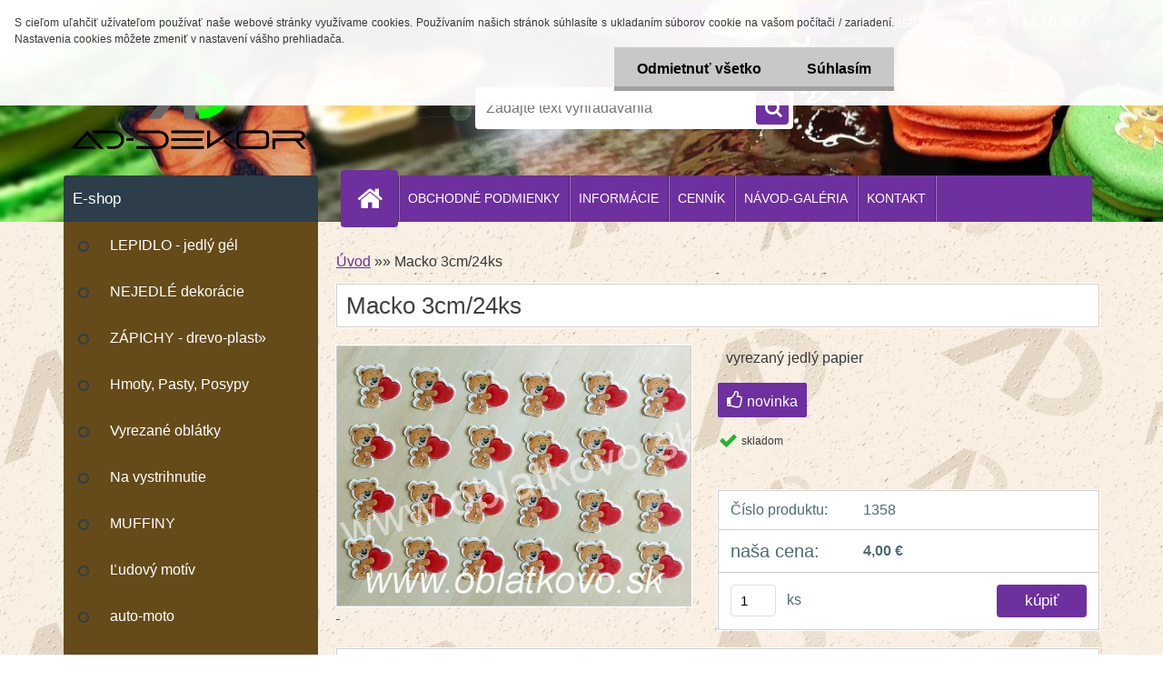

--- FILE ---
content_type: text/html; charset=utf-8
request_url: https://www.ad-dekor.sk/oblatky/eshop/0/0/5/1275-Macko-3cm-24ks
body_size: 18585
content:


        <!DOCTYPE html>
    <html xmlns:og="http://ogp.me/ns#" xmlns:fb="http://www.facebook.com/2008/fbml" lang="sk" class="tmpl__3r03">
      <head>
          <script>
              window.cookie_preferences = getCookieSettings('cookie_preferences');
              window.cookie_statistics = getCookieSettings('cookie_statistics');
              window.cookie_marketing = getCookieSettings('cookie_marketing');

              function getCookieSettings(cookie_name) {
                  if (document.cookie.length > 0)
                  {
                      cookie_start = document.cookie.indexOf(cookie_name + "=");
                      if (cookie_start != -1)
                      {
                          cookie_start = cookie_start + cookie_name.length + 1;
                          cookie_end = document.cookie.indexOf(";", cookie_start);
                          if (cookie_end == -1)
                          {
                              cookie_end = document.cookie.length;
                          }
                          return unescape(document.cookie.substring(cookie_start, cookie_end));
                      }
                  }
                  return false;
              }
          </script>
                    <script async src="https://www.googletagmanager.com/gtag/js?id="></script>
                            <script>
                    window.dataLayer = window.dataLayer || [];
                    function gtag(){dataLayer.push(arguments)};
                    gtag('consent', 'default', {
                        'ad_storage': String(window.cookie_marketing) !== 'false' ? 'granted' : 'denied',
                        'analytics_storage': String(window.cookie_statistics) !== 'false' ? 'granted' : 'denied',
                        'ad_personalization': String(window.cookie_statistics) !== 'false' ? 'granted' : 'denied',
                        'ad_user_data': String(window.cookie_statistics) !== 'false' ? 'granted' : 'denied'
                    });
                    dataLayer.push({
                        'event': 'default_consent'
                    });
                </script>
                        <title>Macko 3cm/24ks | Oblatkovo - jedlé obrázky na tortu</title>
        <script type="text/javascript">var action_unavailable='action_unavailable';var id_language = 'sk';var id_country_code = 'SK';var language_code = 'sk-SK';var path_request = '/request.php';var type_request = 'POST';var cache_break = "2511"; var enable_console_debug = false; var enable_logging_errors = false;var administration_id_language = 'sk';var administration_id_country_code = 'SK';</script>          <script type="text/javascript" src="//ajax.googleapis.com/ajax/libs/jquery/1.8.3/jquery.min.js"></script>
          <script type="text/javascript" src="//code.jquery.com/ui/1.12.1/jquery-ui.min.js" ></script>
                  <script src="/wa_script/js/jquery.hoverIntent.minified.js?_=2025-01-14-11-59" type="text/javascript"></script>
        <script type="text/javascript" src="/admin/jscripts/jquery.qtip.min.js?_=2025-01-14-11-59"></script>
                  <script src="/wa_script/js/jquery.selectBoxIt.min.js?_=2025-01-14-11-59" type="text/javascript"></script>
                  <script src="/wa_script/js/bs_overlay.js?_=2025-01-14-11-59" type="text/javascript"></script>
        <script src="/wa_script/js/bs_design.js?_=2025-01-14-11-59" type="text/javascript"></script>
        <script src="/admin/jscripts/wa_translation.js?_=2025-01-14-11-59" type="text/javascript"></script>
        <link rel="stylesheet" type="text/css" href="/css/jquery.selectBoxIt.wa_script.css?_=2025-01-14-11-59" media="screen, projection">
        <link rel="stylesheet" type="text/css" href="/css/jquery.qtip.lupa.css?_=2025-01-14-11-59">
        
                  <script src="/wa_script/js/jquery.colorbox-min.js?_=2025-01-14-11-59" type="text/javascript"></script>
          <link rel="stylesheet" type="text/css" href="/css/colorbox.css?_=2025-01-14-11-59">
          <script type="text/javascript">
            jQuery(document).ready(function() {
              (function() {
                function createGalleries(rel) {
                  var regex = new RegExp(rel + "\\[(\\d+)]"),
                      m, group = "g_" + rel, groupN;
                  $("a[rel*=" + rel + "]").each(function() {
                    m = regex.exec(this.getAttribute("rel"));
                    if(m) {
                      groupN = group + m[1];
                    } else {
                      groupN = group;
                    }
                    $(this).colorbox({
                      rel: groupN,
                      slideshow:false,
                       maxWidth: "85%",
                       maxHeight: "85%",
                       returnFocus: false
                    });
                  });
                }
                createGalleries("lytebox");
                createGalleries("lyteshow");
              })();
            });</script>
          <script type="text/javascript">
      function init_products_hovers()
      {
        jQuery(".product").hoverIntent({
          over: function(){
            jQuery(this).find(".icons_width_hack").animate({width: "130px"}, 300, function(){});
          } ,
          out: function(){
            jQuery(this).find(".icons_width_hack").animate({width: "10px"}, 300, function(){});
          },
          interval: 40
        });
      }
      jQuery(document).ready(function(){

        jQuery(".param select, .sorting select").selectBoxIt();

        jQuery(".productFooter").click(function()
        {
          var $product_detail_link = jQuery(this).parent().find("a:first");

          if($product_detail_link.length && $product_detail_link.attr("href"))
          {
            window.location.href = $product_detail_link.attr("href");
          }
        });
        init_products_hovers();
        
        ebar_details_visibility = {};
        ebar_details_visibility["user"] = false;
        ebar_details_visibility["basket"] = false;

        ebar_details_timer = {};
        ebar_details_timer["user"] = setTimeout(function(){},100);
        ebar_details_timer["basket"] = setTimeout(function(){},100);

        function ebar_set_show($caller)
        {
          var $box_name = $($caller).attr("id").split("_")[0];

          ebar_details_visibility["user"] = false;
          ebar_details_visibility["basket"] = false;

          ebar_details_visibility[$box_name] = true;

          resolve_ebar_set_visibility("user");
          resolve_ebar_set_visibility("basket");
        }

        function ebar_set_hide($caller)
        {
          var $box_name = $($caller).attr("id").split("_")[0];

          ebar_details_visibility[$box_name] = false;

          clearTimeout(ebar_details_timer[$box_name]);
          ebar_details_timer[$box_name] = setTimeout(function(){resolve_ebar_set_visibility($box_name);},300);
        }

        function resolve_ebar_set_visibility($box_name)
        {
          if(   ebar_details_visibility[$box_name]
             && jQuery("#"+$box_name+"_detail").is(":hidden"))
          {
            jQuery("#"+$box_name+"_detail").slideDown(300);
          }
          else if(   !ebar_details_visibility[$box_name]
                  && jQuery("#"+$box_name+"_detail").not(":hidden"))
          {
            jQuery("#"+$box_name+"_detail").slideUp(0, function() {
              $(this).css({overflow: ""});
            });
          }
        }

        
        jQuery("#user_icon, #basket_icon").hoverIntent({
          over: function(){
            ebar_set_show(this);
            
          } ,
          out: function(){
            ebar_set_hide(this);
          },
          interval: 40
        });
        
        jQuery("#user_icon").click(function(e)
        {
          if(jQuery(e.target).attr("id") == "user_icon")
          {
            window.location.href = "https://www.ad-dekor.sk/oblatky/e-login/";
          }
        });

        jQuery("#basket_icon").click(function(e)
        {
          if(jQuery(e.target).attr("id") == "basket_icon")
          {
            window.location.href = "https://www.ad-dekor.sk/oblatky/e-basket/";
          }
        });
      
      });
    </script>        <meta http-equiv="Content-language" content="sk">
        <meta http-equiv="Content-Type" content="text/html; charset=utf-8">
        <meta name="language" content="slovak">
        <meta name="keywords" content="macko,3cm/24ks">
        <meta name="description" content="Vyrezaný macko sada 24ks
šírka 3cm
výška 2,5cm
jedlý papier 0,4mm">
        <meta name="revisit-after" content="1 Days">
        <meta name="distribution" content="global">
        <meta name="expires" content="never">
                  <meta name="expires" content="never">
                    <link rel="previewimage" href="https://www.ad-dekor.sk/fotky17299/fotos/_vyr_1275mackomak.jpg" />
                    <link rel="canonical" href="https://www.ad-dekor.sk/oblatky/eshop/0/0/5/1275-Macko-3cm-24ks"/>
          <meta property="og:image" content="http://www.ad-dekor.sk/fotky17299/fotos/_vyrn_1275mackomak.jpg" />
<meta property="og:image:secure_url" content="https://www.ad-dekor.sk/fotky17299/fotos/_vyrn_1275mackomak.jpg" />
<meta property="og:image:type" content="image/jpeg" />
<meta property="og:url" content="http://www.ad-dekor.sk/oblatky/eshop/30-1-Vyrezane-oblatky/0/5/1275-Macko-3cm-24ks" />
<meta property="og:title" content="Macko 3cm/24ks" />
<meta property="og:description" content="Vyrezaný macko sada 24ks
šírka 3cm
výška 2,5cm
jedlý papier 0,4mm" />
<meta property="og:type" content="product" />
<meta property="og:site_name" content="Oblatkovo - jedlé obrázky na tortu" />

<meta name="google-site-verification" content="google-site-verification=s_rU_nZJbGR6L2sTS8PDM7p_9B-m7rrZe5csUsU-Oy0"/>            <meta name="robots" content="index, follow">
                      <link href="//www.ad-dekor.sk/fotky17299/favicon-16x16.png" rel="icon" type="image/png">
          <link rel="shortcut icon" type="image/png" href="//www.ad-dekor.sk/fotky17299/favicon-16x16.png">
                  <link rel="stylesheet" type="text/css" href="/css/lang_dependent_css/lang_sk.css?_=2025-01-14-11-59" media="screen, projection">
                <link rel='stylesheet' type='text/css' href='/wa_script/js/styles.css?_=2025-01-14-11-59'>
        <script language='javascript' type='text/javascript' src='/wa_script/js/javascripts.js?_=2025-01-14-11-59'></script>
        <script language='javascript' type='text/javascript' src='/wa_script/js/check_tel.js?_=2025-01-14-11-59'></script>
          <script src="/assets/javascripts/buy_button.js?_=2025-01-14-11-59"></script>
            <script type="text/javascript" src="/wa_script/js/bs_user.js?_=2025-01-14-11-59"></script>
        <script type="text/javascript" src="/wa_script/js/bs_fce.js?_=2025-01-14-11-59"></script>
        <script type="text/javascript" src="/wa_script/js/bs_fixed_bar.js?_=2025-01-14-11-59"></script>
        <script type="text/javascript" src="/bohemiasoft/js/bs.js?_=2025-01-14-11-59"></script>
        <script src="/wa_script/js/jquery.number.min.js?_=2025-01-14-11-59" type="text/javascript"></script>
        <script type="text/javascript">
            BS.User.id = 17299;
            BS.User.domain = "oblatky";
            BS.User.is_responsive_layout = true;
            BS.User.max_search_query_length = 50;
            BS.User.max_autocomplete_words_count = 5;

            WA.Translation._autocompleter_ambiguous_query = ' Hľadaný výraz je pre našeptávač príliš všeobecný. Zadajte prosím ďalšie znaky, slová alebo pokračujte odoslaním formulára pre vyhľadávanie.';
            WA.Translation._autocompleter_no_results_found = ' Neboli nájdené žiadne produkty ani kategórie.';
            WA.Translation._error = " Chyba";
            WA.Translation._success = " Úspech";
            WA.Translation._warning = " Upozornenie";
            WA.Translation._multiples_inc_notify = '<p class="multiples-warning"><strong>Tento produkt je možné objednať iba v násobkoch #inc#. </strong><br><small>Vami zadaný počet kusov bol navýšený podľa tohto násobku.</small></p>';
            WA.Translation._shipping_change_selected = " Zmeniť...";
            WA.Translation._shipping_deliver_to_address = "_shipping_deliver_to_address";

            BS.Design.template = {
              name: "3r03",
              is_selected: function(name) {
                if(Array.isArray(name)) {
                  return name.indexOf(this.name) > -1;
                } else {
                  return name === this.name;
                }
              }
            };
            BS.Design.isLayout3 = true;
            BS.Design.templates = {
              TEMPLATE_ARGON: "argon",TEMPLATE_NEON: "neon",TEMPLATE_CARBON: "carbon",TEMPLATE_XENON: "xenon",TEMPLATE_AURUM: "aurum",TEMPLATE_CUPRUM: "cuprum",TEMPLATE_ERBIUM: "erbium",TEMPLATE_CADMIUM: "cadmium",TEMPLATE_BARIUM: "barium",TEMPLATE_CHROMIUM: "chromium",TEMPLATE_SILICIUM: "silicium",TEMPLATE_IRIDIUM: "iridium",TEMPLATE_INDIUM: "indium",TEMPLATE_OXYGEN: "oxygen",TEMPLATE_HELIUM: "helium",TEMPLATE_FLUOR: "fluor",TEMPLATE_FERRUM: "ferrum",TEMPLATE_TERBIUM: "terbium",TEMPLATE_URANIUM: "uranium",TEMPLATE_ZINCUM: "zincum",TEMPLATE_CERIUM: "cerium",TEMPLATE_KRYPTON: "krypton",TEMPLATE_THORIUM: "thorium",TEMPLATE_ETHERUM: "etherum",TEMPLATE_KRYPTONIT: "kryptonit",TEMPLATE_TITANIUM: "titanium",TEMPLATE_PLATINUM: "platinum"            };
        </script>
                  <script src="/js/progress_button/modernizr.custom.js"></script>
                      <link rel="stylesheet" type="text/css" href="/bower_components/owl.carousel/dist/assets/owl.carousel.min.css" />
            <link rel="stylesheet" type="text/css" href="/bower_components/owl.carousel/dist/assets/owl.theme.default.min.css" />
            <script src="/bower_components/owl.carousel/dist/owl.carousel.min.js"></script>
                    <link rel="stylesheet" type="text/css" href="//static.bohemiasoft.com/jave/style.css?_=2025-01-14-11-59" media="screen">
                    <link rel="stylesheet" type="text/css" href="/css/font-awesome.4.7.0.min.css" media="screen">
          <link rel="stylesheet" type="text/css" href="/sablony/nove/3r03/3r03purple/css/product_var3.css?_=2025-01-14-11-59" media="screen">
                    <link rel="stylesheet"
                type="text/css"
                id="tpl-editor-stylesheet"
                href="/sablony/nove/3r03/3r03purple/css/colors.css?_=2025-01-14-11-59"
                media="screen">

          <meta name="viewport" content="width=device-width, initial-scale=1.0">
          <link rel="stylesheet" 
                   type="text/css" 
                   href="https://static.bohemiasoft.com/custom-css/neon.css?_1764923377" 
                   media="screen"><style type="text/css">
               <!--#site_logo{
                  width: 275px;
                  height: 100px;
                  background-image: url('/fotky17299/design_setup/images/logo_ad9.png?cache_time=1674649669');
                  background-repeat: no-repeat;
                  
                }html body .myheader { 
          background-image: url('/fotky17299/design_setup/images/custom_image_centerpage.JPG?cache_time=1674649669');
          border: black;
          background-repeat: no-repeat;
          background-position: 50% 0%;
          
        }#page_background{
                  background-image: url('/fotky17299/design_setup/images/custom_image_aroundpage.JPG?cache_time=1674649669');
                  background-repeat: repeat;
                  background-position: 50% 0%;
                  background-color: transparent;
                }.bgLupa{
                  padding: 0;
                  border: none;
                }
      /***font nadpisu***/
      #left-box .title_left_eshop {
          color: #ffffff!important;
      }
      /***pozadi nadpisu***/
      #left-box .title_left_eshop {
          background-color: #2d3d4a!important;
      }
      /***font kategorie***/
      body #page .leftmenu2 ul li a {
                  color: #ffffff!important;
      }
      body #page .leftmenu ul li a {
                  color: #ffffff!important;
      }
      /***pozadi kategorie***/
      body #page .leftmenu2 ul li a {
                  background-color:#654b1a!important;
      }
      body #page .leftmenu ul li a {
                  background-color:#654b1a!important;
      }
      /***font kategorie - hover, active***/
      body #page .leftmenu2 ul li a:hover, body #page .leftmenu2 ul li.leftmenuAct a {
                  color:#ffffff !important;
      }
      body #page .leftmenu ul li a:hover, body #page .leftmenu ul li.leftmenuAct a {
                  color:#ffffff !important;
      }
      /***pozadi kategorie - hover, active***/
      body #page .leftmenu2 ul li a:hover, body #page .leftmenu2 ul li.leftmenuAct a {
                  background-color:#6c3eb2!important;
      }
      #left-box .leftmenu > ul > li:hover > a, html #page ul li.leftmenuAct a, #left-box ul li a:hover {
                  background-color:#6c3eb2!important;
      }
      /***before kategorie***/
      #left-box li a::before {
                  color: #2d3d4a!important; 
        } 
      /***before kategorie - hover, active***/
      .leftmenu li:hover a::before, .leftmenuAct a::before, .leftmenu2 li:hover a::before, .leftmenuAct a::before {
                  color: #ffffff!important; 
        }
      /***ramecek***/
      #left-box ul li a, #left-box .leftmenu > ul > li:hover > a, #left-box .leftmenuAct a, #left-box .leftmenu2 > ul > li:hover > a, #left-box .leftmenuAct a {
          border-color: transparent!important;
        }
      /***font podkategorie***/
      body #page .leftmenu2 ul ul li a {
                  color:#2d3d4a!important;
        }
      body #page .leftmenu ul ul li a, body #page .leftmenu ul li.leftmenuAct ul li a {
            color:#2d3d4a!important;
            border-color:#2d3d4a!important;
        }
      /***pozadi podkategorie***/
      body #page .leftmenu2 ul ul li a {
                  background-color:#f1f1f1!important;
      }
      body #page .leftmenu ul ul li a, #left-box .leftmenu ul ul::after, #left-box .leftmenu ul ul, html #page ul ul li.leftmenuAct {
                  background-color:#f1f1f1!important;
      }
      /***font podkategorie - hover, active***/
      body #page .leftmenu2 ul ul li a:hover, body #page .leftmenu2 ul ul li.leftmenu2Act a{
                  color: #f31127 !important;
        }
      body #page .leftmenu ul ul li a:hover, body #page .leftmenu ul li.leftmenuAct ul li a:hover{
            color: #f31127 !important;
        }
      /***pozadi podkategorie - hover, active***/
      body #page .leftmenu2 ul ul li a:hover, body #page .leftmenu2 ul ul li.leftmenu2Act a{
                  background-color:#6c3eb2!important;
        }
      body #page .leftmenu ul ul li a:hover, body #page .leftmenu ul ul li.leftmenuAct a{
                  border-color:#6c3eb2!important;
        }
      /***before podkategorie***/
      html #left-box .leftmenu2 ul ul a::before{
                  color: #2d3d4a!important; 
        }
      html #left-box .leftmenu ul ul a::before{
                  color: #2d3d4a!important; 
      }
      /***before podkategorie - hover, active***/
      html #left-box .leftmenu2 ul ul li:hover a::before, html #left-box .leftmenu2 ul ul li.leftmenu2Act a::before{
                  color: #ffffff !important; 
        }
      html #left-box .leftmenu ul ul li:hover a::before, html #left-box .leftmenu ul ul li.leftmenuAct a::before{
                  color: #ffffff !important; 
        } /***font oddelovace***/
      body #page .leftmenu2 ul li.leftmenuCat, body #page .leftmenu2 ul li.leftmenuCat:hover {
                  color: #ffffff!important;
        }
      body #page .leftmenu ul li.leftmenuCat, body #page .leftmenu ul li.leftmenuCat:hover {
                  color: #ffffff!important;
        }/***pozadi oddelovace***/
      body #page .leftmenu2 ul li.leftmenuCat, body #page .leftmenu2 ul li.leftmenuCat:hover {
                  background-color:#2d3d4a!important;
        }
      body #page .leftmenu ul li.leftmenuCat, body #page .leftmenu ul li.leftmenuCat:hover {
                  background-color:#2d3d4a!important;
        }/***ramecek oddelovace***/
      .centerpage_params_filter_areas .ui-slider-range, .category-menu-sep-order-1, .category-menu-sep-order-2, .category-menu-sep-order-3, .category-menu-sep-order-4, .category-menu-sep-order-5, .category-menu-sep-order-6, .category-menu-sep-order-7, .category-menu-sep-order-8, .category-menu-sep-order-9, .category-menu-sep-order-10, .category-menu-sep-order-11, .category-menu-sep-order-12, .category-menu-sep-order-13, .category-menu-sep-order-14, .category-menu-sep-order-15, textarea:hover {
          border-color: #2d3d4a!important;
        }

 :root { 
 }
-->
                </style>          <link rel="stylesheet" type="text/css" href="/fotky17299/design_setup/css/user_defined.css?_=1538726388" media="screen, projection">
                    <script type="text/javascript" src="/admin/jscripts/wa_dialogs.js?_=2025-01-14-11-59"></script>
            <script>
      $(document).ready(function() {
        if (getCookie('show_cookie_message' + '_17299_sk') != 'no') {
          if($('#cookies-agreement').attr('data-location') === '0')
          {
            $('.cookies-wrapper').css("top", "0px");
          }
          else
          {
            $('.cookies-wrapper').css("bottom", "0px");
          }
          $('.cookies-wrapper').show();
        }

        $('#cookies-notify__close').click(function() {
          setCookie('show_cookie_message' + '_17299_sk', 'no');
          $('#cookies-agreement').slideUp();
          $("#masterpage").attr("style", "");
          setCookie('cookie_preferences', 'true');
          setCookie('cookie_statistics', 'true');
          setCookie('cookie_marketing', 'true');
          window.cookie_preferences = true;
          window.cookie_statistics = true;
          window.cookie_marketing = true;
          if(typeof gtag === 'function') {
              gtag('consent', 'update', {
                  'ad_storage': 'granted',
                  'analytics_storage': 'granted',
                  'ad_user_data': 'granted',
                  'ad_personalization': 'granted'
              });
          }
         return false;
        });

        $("#cookies-notify__disagree").click(function(){
            save_preferences();
        });

        $('#cookies-notify__preferences-button-close').click(function(){
            var cookies_notify_preferences = $("#cookies-notify-checkbox__preferences").is(':checked');
            var cookies_notify_statistics = $("#cookies-notify-checkbox__statistics").is(':checked');
            var cookies_notify_marketing = $("#cookies-notify-checkbox__marketing").is(':checked');
            save_preferences(cookies_notify_preferences, cookies_notify_statistics, cookies_notify_marketing);
        });

        function save_preferences(preferences = false, statistics = false, marketing = false)
        {
            setCookie('show_cookie_message' + '_17299_sk', 'no');
            $('#cookies-agreement').slideUp();
            $("#masterpage").attr("style", "");
            setCookie('cookie_preferences', preferences);
            setCookie('cookie_statistics', statistics);
            setCookie('cookie_marketing', marketing);
            window.cookie_preferences = preferences;
            window.cookie_statistics = statistics;
            window.cookie_marketing = marketing;
            if(marketing && typeof gtag === 'function')
            {
                gtag('consent', 'update', {
                    'ad_storage': 'granted'
                });
            }
            if(statistics && typeof gtag === 'function')
            {
                gtag('consent', 'update', {
                    'analytics_storage': 'granted',
                    'ad_user_data': 'granted',
                    'ad_personalization': 'granted',
                });
            }
            if(marketing === false && BS && BS.seznamIdentity) {
                BS.seznamIdentity.clearIdentity();
            }
        }

        /**
         * @param {String} cookie_name
         * @returns {String}
         */
        function getCookie(cookie_name) {
          if (document.cookie.length > 0)
          {
            cookie_start = document.cookie.indexOf(cookie_name + "=");
            if (cookie_start != -1)
            {
              cookie_start = cookie_start + cookie_name.length + 1;
              cookie_end = document.cookie.indexOf(";", cookie_start);
              if (cookie_end == -1)
              {
                cookie_end = document.cookie.length;
              }
              return unescape(document.cookie.substring(cookie_start, cookie_end));
            }
          }
          return "";
        }
        
        /**
         * @param {String} cookie_name
         * @param {String} value
         */
        function setCookie(cookie_name, value) {
          var time = new Date();
          time.setTime(time.getTime() + 365*24*60*60*1000); // + 1 rok
          var expires = "expires="+time.toUTCString();
          document.cookie = cookie_name + "=" + escape(value) + "; " + expires + "; path=/";
        }
      });
    </script>
    <script async src="https://www.googletagmanager.com/gtag/js?id=G-JBQ68QJ40S"></script><script>
window.dataLayer = window.dataLayer || [];
function gtag(){dataLayer.push(arguments);}
gtag('js', new Date());
gtag('config', 'AW-999869282', { debug_mode: true });
gtag('config', 'G-JBQ68QJ40S', { debug_mode: true });
</script>        <script type="text/javascript" src="/wa_script/js/search_autocompleter.js?_=2025-01-14-11-59"></script>
                <link rel="stylesheet" type="text/css" href="/assets/vendor/magnific-popup/magnific-popup.css" />
      <script src="/assets/vendor/magnific-popup/jquery.magnific-popup.js"></script>
      <script type="text/javascript">
        BS.env = {
          decPoint: ",",
          basketFloatEnabled: false        };
      </script>
      <script type="text/javascript" src="/node_modules/select2/dist/js/select2.min.js"></script>
      <script type="text/javascript" src="/node_modules/maximize-select2-height/maximize-select2-height.min.js"></script>
      <script type="text/javascript">
        (function() {
          $.fn.select2.defaults.set("language", {
            noResults: function() {return " Žiadny záznam nebol nájdený"},
            inputTooShort: function(o) {
              var n = o.minimum - o.input.length;
              return "_input_too_short".replace("#N#", n);
            }
          });
          $.fn.select2.defaults.set("width", "100%")
        })();

      </script>
      <link type="text/css" rel="stylesheet" href="/node_modules/select2/dist/css/select2.min.css" />
      <script type="text/javascript" src="/wa_script/js/countdown_timer.js?_=2025-01-14-11-59"></script>
      <script type="text/javascript" src="/wa_script/js/app.js?_=2025-01-14-11-59"></script>
      <script type="text/javascript" src="/node_modules/jquery-validation/dist/jquery.validate.min.js"></script>

      
          </head>
      <body class="lang-sk layout3 not-home page-product-detail page-product-1275 basket-empty vat-payer-n alternative-currency-n" >
        <a name="topweb"></a>
            <div id="cookies-agreement" class="cookies-wrapper" data-location="0"
         >
      <div class="cookies-notify-background"></div>
      <div class="cookies-notify" style="display:block!important;">
        <div class="cookies-notify__bar">
          <div class="cookies-notify__bar1">
            <div class="cookies-notify__text"
                                 >
                S cieľom uľahčiť užívateľom používať naše webové stránky využívame cookies. Používaním našich stránok súhlasíte s ukladaním súborov cookie na vašom počítači / zariadení. Nastavenia cookies môžete zmeniť v nastavení vášho prehliadača.            </div>
            <div class="cookies-notify__button">
                <a href="#" id="cookies-notify__disagree" class="secondary-btn"
                   style="color: #000000;
                           background-color: #c8c8c8;
                           opacity: 1"
                >Odmietnuť všetko</a>
              <a href="#" id="cookies-notify__close"
                 style="color: #000000;
                        background-color: #c8c8c8;
                        opacity: 1"
                >Súhlasím</a>
            </div>
          </div>
                        <div class="cookies-notify__detail_box hidden"
                             >
                <div id="cookies-nofify__close_detail"> Zavrieť</div>
                <div>
                    <br />
                    <b> Čo sú cookies?</b><br />
                    <span> Cookies sú krátke textové informácie, ktoré sú uložené vo Vašom prehliadači. Tieto informácie bežne používajú všetky webové stránky a ich prechádzaním dochádza k ukladaniu cookies. Pomocou partnerských skriptov, ktoré môžu stránky používať (napríklad Google analytics</span><br /><br />
                    <b> Ako môžem nastaviť prácu webu s cookies?</b><br />
                    <span> Napriek tomu, že odporúčame povoliť používanie všetkých typov cookies, prácu webu s nimi môžete nastaviť podľa vlastných preferencií pomocou checkboxov zobrazených nižšie. Po odsúhlasení nastavenia práce s cookies môžete zmeniť svoje rozhodnutie zmazaním či editáciou cookies priamo v nastavení Vášho prehliadača. Podrobnejšie informácie k premazaniu cookies nájdete v Pomocníkovi Vášho prehliadača.</span>
                </div>
                <div class="cookies-notify__checkboxes"
                                    >
                    <div class="checkbox-custom checkbox-default cookies-notify__checkbox">
                        <input type="checkbox" id="cookies-notify-checkbox__functional" checked disabled />
                        <label for="cookies-notify-checkbox__functional" class="cookies-notify__checkbox_label"> Nutné</label>
                    </div>
                    <div class="checkbox-custom checkbox-default cookies-notify__checkbox">
                        <input type="checkbox" id="cookies-notify-checkbox__preferences" checked />
                        <label for="cookies-notify-checkbox__preferences" class="cookies-notify__checkbox_label"> Preferenčné</label>
                    </div>
                    <div class="checkbox-custom checkbox-default cookies-notify__checkbox">
                        <input type="checkbox" id="cookies-notify-checkbox__statistics" checked />
                        <label for="cookies-notify-checkbox__statistics" class="cookies-notify__checkbox_label"> Štatistické</label>
                    </div>
                    <div class="checkbox-custom checkbox-default cookies-notify__checkbox">
                        <input type="checkbox" id="cookies-notify-checkbox__marketing" checked />
                        <label for="cookies-notify-checkbox__marketing" class="cookies-notify__checkbox_label"> Marketingové</label>
                    </div>
                </div>
                <div id="cookies-notify__cookie_types">
                    <div class="cookies-notify__cookie_type cookie-active" data-type="functional">
                         Nutné (13)
                    </div>
                    <div class="cookies-notify__cookie_type" data-type="preferences">
                         Preferenčné (1)
                    </div>
                    <div class="cookies-notify__cookie_type" data-type="statistics">
                         Štatistické (15)
                    </div>
                    <div class="cookies-notify__cookie_type" data-type="marketing">
                         Marketingové (15)
                    </div>
                    <div class="cookies-notify__cookie_type" data-type="unclassified">
                         Neklasifikované (7)
                    </div>
                </div>
                <div id="cookies-notify__cookie_detail">
                    <div class="cookie-notify__cookie_description">
                        <span id="cookie-notify__description_functional" class="cookie_description_active"> Tieto informácie sú nevyhnutné k správnemu chodu webovej stránky ako napríklad vkladanie tovaru do košíka, uloženie vyplnených údajov alebo prihlásenie do zákazníckej sekcie.</span>
                        <span id="cookie-notify__description_preferences" class="hidden"> Tieto cookies umožnia prispôsobiť správanie alebo vzhľad stránky podľa Vašich potrieb, napríklad voľba jazyka.</span>
                        <span id="cookie-notify__description_statistics" class="hidden"> Vďaka týmto cookies môžu majitelia aj developeri webu viac porozumieť správaniu užívateľov a vyvijať stránku tak, aby bola čo najviac prozákaznícka. Teda aby ste čo najrýchlejšie našli hľadaný tovar alebo čo najľahšie dokončili jeho nákup.</span>
                        <span id="cookie-notify__description_marketing" class="hidden"> Tieto informácie umožnia personalizovať zobrazenie ponúk priamo pre Vás vďaka historickej skúsenosti prehliadania predchádzajúcich stránok a ponúk.</span>
                        <span id="cookie-notify__description_unclassified" class="hidden"> Tieto cookies zatiaľ neboli roztriedené do vlastnej kategórie.</span>
                    </div>
                    <style>
                        #cookies-notify__cookie_detail_table td
                        {
                            color: #ffffff                        }
                    </style>
                    <table class="table" id="cookies-notify__cookie_detail_table">
                        <thead>
                            <tr>
                                <th> Meno</th>
                                <th> Účel</th>
                                <th> Vypršanie</th>
                            </tr>
                        </thead>
                        <tbody>
                                                    <tr>
                                <td>show_cookie_message</td>
                                <td>Ukladá informácie o potrebe zobrazenia cookie lišty</td>
                                <td>1 rok</td>
                            </tr>
                                                        <tr>
                                <td>__zlcmid</td>
                                <td>Tento súbor cookie sa používa na uloženie identity návštevníka počas návštev a preferencie návštevníka deaktivovať našu funkciu živého chatu. </td>
                                <td>1 rok</td>
                            </tr>
                                                        <tr>
                                <td>__cfruid</td>
                                <td>Tento súbor cookie je súčasťou služieb poskytovaných spoločnosťou Cloudflare – vrátane vyrovnávania záťaže, doručovania obsahu webových stránok a poskytovania pripojenia DNS pre prevádzkovateľov webových stránok. </td>
                                <td>relácie</td>
                            </tr>
                                                        <tr>
                                <td>_auth</td>
                                <td>Zaisťuje bezpečnosť prehliadania návštevníkov tým, že zabraňuje falšovaniu požiadaviek medzi stránkami. Tento súbor cookie je nevyhnutný pre bezpečnosť webu a návštevníka. </td>
                                <td>1 rok</td>
                            </tr>
                                                        <tr>
                                <td>csrftoken</td>
                                <td>Pomáha predchádzať útokom Cross-Site Request Forgery (CSRF).</td>
                                <td>1 rok</td>
                            </tr>
                                                        <tr>
                                <td>PHPSESSID</td>
                                <td>Zachováva stav užívateľskej relácie naprieč požiadavkami na stránky. </td>
                                <td>relácie</td>
                            </tr>
                                                        <tr>
                                <td>rc::a</td>
                                <td>Tento súbor cookie sa používa na rozlíšenie medzi ľuďmi a robotmi. To je výhodné pre web, aby
vytvárať platné správy o používaní ich webových stránok. </td>
                                <td>persistentní</td>
                            </tr>
                                                        <tr>
                                <td>rc::c</td>
                                <td>Tento súbor cookie sa používa na rozlíšenie medzi ľuďmi a robotmi. </td>
                                <td>relácie</td>
                            </tr>
                                                        <tr>
                                <td>AWSALBCORS</td>
                                <td>Registruje, ktorý server-cluster obsluhuje návštevníka. To sa používa v kontexte s vyrovnávaním záťaže, aby sa optimalizovala užívateľská skúsenosť. </td>
                                <td>6 dnů</td>
                            </tr>
                                                        <tr>
                                <td>18plus_allow_access#</td>
                                <td>Ukladá informáciu o odsúhlasení okna 18+ pre web.</td>
                                <td>neznámy</td>
                            </tr>
                                                        <tr>
                                <td>18plus_cat#</td>
                                <td>Ukladá informáciu o odsúhlasení okna 18+ pre kategóriu.</td>
                                <td>neznámy</td>
                            </tr>
                                                        <tr>
                                <td>bs_slide_menu</td>
                                <td></td>
                                <td>neznámy</td>
                            </tr>
                                                        <tr>
                                <td>left_menu</td>
                                <td>Ukladá informáciu o spôsobe zobrazenia ľavého menu.</td>
                                <td>neznámy</td>
                            </tr>
                                                    </tbody>
                    </table>
                    <div class="cookies-notify__button">
                        <a href="#" id="cookies-notify__preferences-button-close"
                           style="color: #000000;
                                background-color: #c8c8c8;
                                opacity: 1">
                            Uložiť nastavenia                        </a>
                    </div>
                </div>
            </div>
                    </div>
      </div>
    </div>
    
  <div id="responsive_layout_large"></div><div id="page">    <script type="text/javascript">
      var responsive_articlemenu_name = ' Menu';
      var responsive_eshopmenu_name = ' E-shop';
    </script>
        <div class="myheader">
            <div class="content">
            <div class="logo-wrapper">
            <a id="site_logo" href="//www.ad-dekor.sk" class="mylogo" aria-label="Logo"></a>
    </div>
                <div id="search">
      <form name="search" id="searchForm" action="/oblatky/search-engine.htm" method="GET" enctype="multipart/form-data">
        <label for="q" class="title_left2"> Hľadanie</label>
        <p>
          <input name="slovo" type="text" class="inputBox" id="q" placeholder=" Zadajte text vyhľadávania" maxlength="50">
          
          <input type="hidden" id="source_service" value="www.webareal.sk">
        </p>
        <div class="wrapper_search_submit">
          <input type="submit" class="search_submit" aria-label="search" name="search_submit" value="">
        </div>
        <div id="search_setup_area">
          <input id="hledatjak2" checked="checked" type="radio" name="hledatjak" value="2">
          <label for="hledatjak2">Hľadať v tovare</label>
          <br />
          <input id="hledatjak1"  type="radio" name="hledatjak" value="1">
          <label for="hledatjak1">Hľadať v článkoch</label>
                    <script type="text/javascript">
            function resolve_search_mode_visibility()
            {
              if (jQuery('form[name=search] input').is(':focus'))
              {
                if (jQuery('#search_setup_area').is(':hidden'))
                {
                  jQuery('#search_setup_area').slideDown(400);
                }
              }
              else
              {
                if (jQuery('#search_setup_area').not(':hidden'))
                {
                  jQuery('#search_setup_area').slideUp(400);
                }
              }
            }

            $('form[name=search] input').click(function() {
              this.focus();
            });

            jQuery('form[name=search] input')
                .focus(function() {
                  resolve_search_mode_visibility();
                })
                .blur(function() {
                  setTimeout(function() {
                    resolve_search_mode_visibility();
                  }, 1000);
                });

          </script>
                  </div>
      </form>
    </div>
          </div>
          </div>
    <div id="page_background">      <div class="hack-box"><!-- HACK MIN WIDTH FOR IE 5, 5.5, 6  -->
                  <div id="masterpage" ><!-- MASTER PAGE -->
              <div id="header">          </div><!-- END HEADER -->
          
  <div id="ebar" class="" >        <div id="ebar_set">
                <div id="user_icon">

                            <div id="user_detail">
                    <div id="user_arrow_tag"></div>
                    <div id="user_content_tag">
                        <div id="user_content_tag_bg">
                            <a href="/oblatky/e-login/"
                               class="elink user_login_text"
                               >
                               Prihlásenie                            </a>
                            <a href="/oblatky/e-register/"
                               class="elink user-logout user_register_text"
                               >
                               Nová registrácia                            </a>
                        </div>
                    </div>
                </div>
            
        </div>
        
                <div id="basket_icon" >
            <div id="basket_detail">
                <div id="basket_arrow_tag"></div>
                <div id="basket_content_tag">
                    <a id="quantity_tag" href="/oblatky/e-basket" rel="nofollow" class="elink">0 ks / 0,00&nbsp;€</a>
                                    </div>
            </div>
        </div>
                <a id="basket_tag"
           href="oblatky/e-basket"
           rel="nofollow"
           class="elink">
            <span id="basket_tag_left">&nbsp;</span>
            <span id="basket_tag_right">
                0 ks            </span>
        </a>
                </div></div>    <!--[if IE 6]>
    <style>
    #main-menu ul ul{visibility:visible;}
    </style>
    <![endif]-->

    
    <div id="topmenu"><!-- TOPMENU -->
            <div id="main-menu" class="">
                 <ul>
            <li class="eshop-menu-home">
              <a href="//www.ad-dekor.sk" class="top_parent_act" aria-label="Homepage">
                              </a>
            </li>
          </ul>
          
<ul><li class="eshop-menu-11 eshop-menu-order-1 eshop-menu-odd"><a href="/oblatky/11-OBCHODNE-PODMIENKY"  class="top_parent">OBCHODNÉ PODMIENKY</a>
</li></ul>
<ul><li class="eshop-menu-4 eshop-menu-order-2 eshop-menu-even"><a href="/oblatky/4-INFORMACIE"  class="top_parent">INFORMÁCIE</a>
</li></ul>
<ul><li class="eshop-menu-6 eshop-menu-order-3 eshop-menu-odd"><a href="/oblatky/6-CENNIK"  class="top_parent">CENNÍK</a>
</li></ul>
<ul><li class="eshop-menu-8 eshop-menu-order-4 eshop-menu-even"><a href="/oblatky/8-NAVOD-GALERIA"  class="top_parent">NÁVOD-GALÉRIA</a>
</li></ul>
<ul><li class="eshop-menu-2 eshop-menu-order-5 eshop-menu-odd"><a href="/oblatky/2-KONTAKT"  class="top_parent">KONTAKT</a>
</li></ul>      </div>
    </div><!-- END TOPMENU -->
              <div id="aroundpage"><!-- AROUND PAGE -->
            
      <!-- LEFT BOX -->
      <div id="left-box">
              <div class="menu-typ-2" id="left_eshop">
                <p class="title_left_eshop">E-shop</p>
          
        <div id="inleft_eshop">
          <div class="leftmenu">
                <ul class="root-eshop-menu">
              <li class="leftmenuDef category-menu-14 category-menu-order-1 category-menu-odd">
          <a href="/oblatky/eshop/14-1-LEPIDLO-jedly-gel">LEPIDLO - jedlý gél</a>        </li>

                <li class="leftmenuDef category-menu-20 category-menu-order-2 category-menu-even">
          <a href="/oblatky/eshop/20-1-NEJEDLE-dekoracie">NEJEDLÉ dekorácie</a>        </li>

                <li class="sub leftmenuDef category-menu-36 category-menu-order-3 category-menu-odd">
          <a href="/oblatky/eshop/36-1-ZAPICHY-drevo-plast">ZÁPICHY - drevo-plast&#187;      <!--[if IE 7]><!--></a><!--<![endif]-->
      <!--[if lte IE 6]><table><tr><td><![endif]-->
          <ul class="eshop-submenu level-2">
              <li class="leftmenuDef category-submenu-24 masonry_item">
          <a href="/oblatky/eshop/36-1-ZAPICHY-drevo-plast/24-2-Svadobne">Svadobné</a>        </li>

                <li class="leftmenuDef category-submenu-25 masonry_item">
          <a href="/oblatky/eshop/36-1-ZAPICHY-drevo-plast/25-2-Vsetko-najlepsie">Všetko najlepšie</a>        </li>

                <li class="leftmenuDef category-submenu-26 masonry_item">
          <a href="/oblatky/eshop/36-1-ZAPICHY-drevo-plast/26-2-Cisla">Čísla </a>        </li>

                <li class="leftmenuDef category-submenu-27 masonry_item">
          <a href="/oblatky/eshop/36-1-ZAPICHY-drevo-plast/27-2-Laska">Láska</a>        </li>

                <li class="leftmenuDef category-submenu-28 masonry_item">
          <a href="/oblatky/eshop/36-1-ZAPICHY-drevo-plast/28-2-Meno">Meno</a>        </li>

                <li class="leftmenuDef category-submenu-31 masonry_item">
          <a href="/oblatky/eshop/36-1-ZAPICHY-drevo-plast/31-2-Hra">Hra</a>        </li>

                <li class="leftmenuDef category-submenu-30 masonry_item">
          <a href="/oblatky/eshop/36-1-ZAPICHY-drevo-plast/30-2-Spomienka">Spomienka</a>        </li>

                <li class="leftmenuDef category-submenu-91 masonry_item">
          <a href="/oblatky/eshop/36-1-ZAPICHY-drevo-plast/91-2-Prijimanie-Birmovka">Prijímanie, Birmovka</a>        </li>

                <li class="leftmenuDef category-submenu-32 masonry_item">
          <a href="/oblatky/eshop/36-1-ZAPICHY-drevo-plast/32-2-Titul">Titul</a>        </li>

                <li class="leftmenuDef category-submenu-94 masonry_item">
          <a href="/oblatky/eshop/36-1-ZAPICHY-drevo-plast/94-2-Motyle">Motýle</a>        </li>

                <li class="leftmenuDef category-submenu-97 masonry_item">
          <a href="/oblatky/eshop/36-1-ZAPICHY-drevo-plast/97-2-Halloween">Halloween</a>        </li>

                <li class="leftmenuDef category-submenu-100 masonry_item">
          <a href="/oblatky/eshop/36-1-ZAPICHY-drevo-plast/100-2-Ucitelka">Učiteľka</a>        </li>

                <li class="leftmenuDef category-submenu-106 masonry_item">
          <a href="/oblatky/eshop/36-1-ZAPICHY-drevo-plast/106-2-Rozpravky">Rozprávky</a>        </li>

                <li class="leftmenuDef category-submenu-108 masonry_item">
          <a href="/oblatky/eshop/36-1-ZAPICHY-drevo-plast/108-2-Rozne">Rôzne</a>        </li>

                <li class="leftmenuDef category-submenu-33 masonry_item">
          <a href="/oblatky/eshop/36-1-ZAPICHY-drevo-plast/33-2-Velka-noc">Veľká noc</a>        </li>

                <li class="leftmenuDef category-submenu-29 masonry_item">
          <a href="/oblatky/eshop/36-1-ZAPICHY-drevo-plast/29-2-Vianoce">Vianoce</a>        </li>

                <li class="leftmenuDef category-submenu-99 masonry_item">
          <a href="/oblatky/eshop/36-1-ZAPICHY-drevo-plast/99-2-Tabulka-gravirovana">Tabuľka-gravírovaná</a>        </li>

            </ul>
      <style>
        #left-box .remove_point a::before
        {
          display: none;
        }
      </style>
          <!--[if lte IE 6]></td></tr></table></a><![endif]-->
      </a>        </li>

                <li class="leftmenuDef category-menu-35 category-menu-order-4 category-menu-even">
          <a href="/oblatky/eshop/35-1-Hmoty-Pasty-Posypy">Hmoty, Pasty, Posypy</a>        </li>

                <li class="leftmenuDef category-menu-30 category-menu-order-5 category-menu-odd">
          <a href="/oblatky/eshop/30-1-Vyrezane-oblatky">Vyrezané oblátky</a>        </li>

                <li class="leftmenuDef category-menu-38 category-menu-order-6 category-menu-even">
          <a href="/oblatky/eshop/38-1-Na-vystrihnutie">Na vystrihnutie</a>        </li>

                <li class="leftmenuDef category-menu-22 category-menu-order-7 category-menu-odd">
          <a href="/oblatky/eshop/22-1-MUFFINY">MUFFINY</a>        </li>

                <li class="leftmenuDef category-menu-34 category-menu-order-8 category-menu-even">
          <a href="/oblatky/eshop/34-1-Ludovy-motiv">Ľudový motív</a>        </li>

                <li class="leftmenuDef category-menu-1 category-menu-order-9 category-menu-odd">
          <a href="/oblatky/eshop/1-1-auto-moto">auto-moto</a>        </li>

                <li class="leftmenuDef category-menu-3 category-menu-order-10 category-menu-even">
          <a href="/oblatky/eshop/3-1-auta-a-zeny">autá a ženy</a>        </li>

                <li class="sub leftmenuDef category-menu-18 category-menu-order-11 category-menu-odd">
          <a href="/oblatky/eshop/18-1-birmovka-prijimanie-krstiny">birmovka, prijímanie, krstiny&#187;      <!--[if IE 7]><!--></a><!--<![endif]-->
      <!--[if lte IE 6]><table><tr><td><![endif]-->
          <ul class="eshop-submenu level-2">
              <li class="leftmenuDef category-submenu-17 masonry_item">
          <a href="/oblatky/eshop/18-1-birmovka-prijimanie-krstiny/17-2-A5-A4">A5 - A4</a>        </li>

                <li class="leftmenuDef category-submenu-9 masonry_item">
          <a href="/oblatky/eshop/18-1-birmovka-prijimanie-krstiny/9-2-SRDCE">SRDCE</a>        </li>

                <li class="leftmenuDef category-submenu-23 masonry_item">
          <a href="/oblatky/eshop/18-1-birmovka-prijimanie-krstiny/23-2-OKRUHLE">OKRÚHLE</a>        </li>

            </ul>
      <style>
        #left-box .remove_point a::before
        {
          display: none;
        }
      </style>
          <!--[if lte IE 6]></td></tr></table></a><![endif]-->
      </a>        </li>

                <li class="leftmenuDef category-menu-21 category-menu-order-12 category-menu-even">
          <a href="/oblatky/eshop/21-1-blahozelania-jubileum">blahoželania - jubileum</a>        </li>

                <li class="leftmenuDef category-menu-19 category-menu-order-13 category-menu-odd">
          <a href="/oblatky/eshop/19-1-euro-bankovky">euro - bankovky</a>        </li>

                <li class="leftmenuDef category-menu-17 category-menu-order-14 category-menu-even">
          <a href="/oblatky/eshop/17-1-fotoramik">fotorámik</a>        </li>

                <li class="leftmenuDef category-menu-16 category-menu-order-15 category-menu-odd">
          <a href="/oblatky/eshop/16-1-film">film</a>        </li>

                <li class="leftmenuDef category-menu-29 category-menu-order-16 category-menu-even">
          <a href="/oblatky/eshop/29-1-hry">hry</a>        </li>

                <li class="leftmenuDef category-menu-40 category-menu-order-17 category-menu-odd">
          <a href="/oblatky/eshop/40-1-Halloween">Halloween</a>        </li>

                <li class="leftmenuDef category-menu-12 category-menu-order-18 category-menu-even">
          <a href="/oblatky/eshop/12-1-hudba">hudba</a>        </li>

                <li class="sub leftmenuDef category-menu-8 category-menu-order-19 category-menu-odd">
          <a href="/oblatky/eshop/8-1-kvety">kvety&#187;      <!--[if IE 7]><!--></a><!--<![endif]-->
      <!--[if lte IE 6]><table><tr><td><![endif]-->
          <ul class="eshop-submenu level-2">
              <li class="leftmenuDef category-submenu-18 masonry_item">
          <a href="/oblatky/eshop/8-1-kvety/18-2-A5-A4">A5 - A4</a>        </li>

                <li class="leftmenuDef category-submenu-7 masonry_item">
          <a href="/oblatky/eshop/8-1-kvety/7-2-SRDCE">SRDCE</a>        </li>

                <li class="leftmenuDef category-submenu-22 masonry_item">
          <a href="/oblatky/eshop/8-1-kvety/22-2-OKRUHLE">OKRÚHLE</a>        </li>

            </ul>
      <style>
        #left-box .remove_point a::before
        {
          display: none;
        }
      </style>
          <!--[if lte IE 6]></td></tr></table></a><![endif]-->
      </a>        </li>

                <li class="leftmenuDef category-menu-11 category-menu-order-20 category-menu-even">
          <a href="/oblatky/eshop/11-1-loga">logá</a>        </li>

                <li class="leftmenuDef category-menu-2 category-menu-order-21 category-menu-odd">
          <a href="/oblatky/eshop/2-1-modelky">modelky</a>        </li>

                <li class="leftmenuDef category-menu-13 category-menu-order-22 category-menu-even">
          <a href="/oblatky/eshop/13-1-pre-deti-ramik">pre deti rámik</a>        </li>

                <li class="leftmenuDef category-menu-4 category-menu-order-23 category-menu-odd">
          <a href="/oblatky/eshop/4-1-pre-zeny">pre ženy</a>        </li>

                <li class="sub leftmenuDef category-menu-6 category-menu-order-24 category-menu-even">
          <a href="/oblatky/eshop/6-1-rozpravky-pre-deti">rozprávky-pre deti&#187;      <!--[if IE 7]><!--></a><!--<![endif]-->
      <!--[if lte IE 6]><table><tr><td><![endif]-->
          <ul class="eshop-submenu level-2">
              <li class="leftmenuDef category-submenu-15 masonry_item">
          <a href="/oblatky/eshop/6-1-rozpravky-pre-deti/15-2-A5-A4">A5 - A4</a>        </li>

                <li class="leftmenuDef category-submenu-2 masonry_item">
          <a href="/oblatky/eshop/6-1-rozpravky-pre-deti/2-2-OKRUHLE-vsetky">OKRÚHLE - všetky</a>        </li>

                <li class="leftmenuDef category-submenu-4 masonry_item">
          <a href="/oblatky/eshop/6-1-rozpravky-pre-deti/4-2-SRDCE">SRDCE</a>        </li>

                <li class="leftmenuDef category-submenu-40 masonry_item">
          <a href="/oblatky/eshop/6-1-rozpravky-pre-deti/40-2-Ako-vycvicit-draka">Ako vycvičiť draka</a>        </li>

                <li class="leftmenuDef category-submenu-44 masonry_item">
          <a href="/oblatky/eshop/6-1-rozpravky-pre-deti/44-2-Angri-birds">Angri birds</a>        </li>

                <li class="leftmenuDef category-submenu-45 masonry_item">
          <a href="/oblatky/eshop/6-1-rozpravky-pre-deti/45-2-Ariel">Ariel</a>        </li>

                <li class="leftmenuDef category-submenu-46 masonry_item">
          <a href="/oblatky/eshop/6-1-rozpravky-pre-deti/46-2-Avengers-Superhrdinovia">Avengers - Superhrdinovia</a>        </li>

                <li class="leftmenuDef category-submenu-58 masonry_item">
          <a href="/oblatky/eshop/6-1-rozpravky-pre-deti/58-2-Bambi">Bambi</a>        </li>

                <li class="leftmenuDef category-submenu-47 masonry_item">
          <a href="/oblatky/eshop/6-1-rozpravky-pre-deti/47-2-Barbie">Barbie</a>        </li>

                <li class="leftmenuDef category-submenu-48 masonry_item">
          <a href="/oblatky/eshop/6-1-rozpravky-pre-deti/48-2-Batman">Batman</a>        </li>

                <li class="leftmenuDef category-submenu-57 masonry_item">
          <a href="/oblatky/eshop/6-1-rozpravky-pre-deti/57-2-Ben10">Ben10</a>        </li>

                <li class="leftmenuDef category-submenu-41 masonry_item">
          <a href="/oblatky/eshop/6-1-rozpravky-pre-deti/41-2-Cars">Cars</a>        </li>

                <li class="leftmenuDef category-submenu-81 masonry_item">
          <a href="/oblatky/eshop/6-1-rozpravky-pre-deti/81-2-Coco">Coco</a>        </li>

                <li class="leftmenuDef category-submenu-102 masonry_item">
          <a href="/oblatky/eshop/6-1-rozpravky-pre-deti/102-2-CoComelon">CoComelon</a>        </li>

                <li class="leftmenuDef category-submenu-84 masonry_item">
          <a href="/oblatky/eshop/6-1-rozpravky-pre-deti/84-2-Fifi">Fifi</a>        </li>

                <li class="leftmenuDef category-submenu-34 masonry_item">
          <a href="/oblatky/eshop/6-1-rozpravky-pre-deti/34-2-Frozen">Frozen</a>        </li>

                <li class="leftmenuDef category-submenu-87 masonry_item">
          <a href="/oblatky/eshop/6-1-rozpravky-pre-deti/87-2-Harry-Potter">Harry Potter</a>        </li>

                <li class="leftmenuDef category-submenu-59 masonry_item">
          <a href="/oblatky/eshop/6-1-rozpravky-pre-deti/59-2-Hulk">Hulk</a>        </li>

                <li class="leftmenuDef category-submenu-95 masonry_item">
          <a href="/oblatky/eshop/6-1-rozpravky-pre-deti/95-2-Huggy-Wuggy">Huggy Wuggy</a>        </li>

                <li class="leftmenuDef category-submenu-50 masonry_item">
          <a href="/oblatky/eshop/6-1-rozpravky-pre-deti/50-2-Chipmunkovia">Chipmunkovia</a>        </li>

                <li class="leftmenuDef category-submenu-114 masonry_item">
          <a href="/oblatky/eshop/6-1-rozpravky-pre-deti/114-2-Italian-AI-Brainrot">Italian AI Brainrot</a>        </li>

                <li class="leftmenuDef category-submenu-72 masonry_item">
          <a href="/oblatky/eshop/6-1-rozpravky-pre-deti/72-2-Jahodka">Jahôdka</a>        </li>

                <li class="leftmenuDef category-submenu-36 masonry_item">
          <a href="/oblatky/eshop/6-1-rozpravky-pre-deti/36-2-Jednorozec">Jednorožec</a>        </li>

                <li class="leftmenuDef category-submenu-96 masonry_item">
          <a href="/oblatky/eshop/6-1-rozpravky-pre-deti/96-2-Jezko-Sonic">Ježko Sonic</a>        </li>

                <li class="leftmenuDef category-submenu-42 masonry_item">
          <a href="/oblatky/eshop/6-1-rozpravky-pre-deti/42-2-Krtko">Krtko</a>        </li>

                <li class="leftmenuDef category-submenu-110 masonry_item">
          <a href="/oblatky/eshop/6-1-rozpravky-pre-deti/110-2-Kuromi">Kuromi</a>        </li>

                <li class="leftmenuDef category-submenu-111 masonry_item">
          <a href="/oblatky/eshop/6-1-rozpravky-pre-deti/111-2-Kapybara">Kapybara</a>        </li>

                <li class="leftmenuDef category-submenu-112 masonry_item">
          <a href="/oblatky/eshop/6-1-rozpravky-pre-deti/112-2-K-POP-Demon-Hunters">K-POP Demon Hunters</a>        </li>

                <li class="leftmenuDef category-submenu-88 masonry_item">
          <a href="/oblatky/eshop/6-1-rozpravky-pre-deti/88-2-Lego">Lego</a>        </li>

                <li class="leftmenuDef category-submenu-43 masonry_item">
          <a href="/oblatky/eshop/6-1-rozpravky-pre-deti/43-2-Levi-kral">Leví kráľ</a>        </li>

                <li class="leftmenuDef category-submenu-101 masonry_item">
          <a href="/oblatky/eshop/6-1-rozpravky-pre-deti/101-2-Lilo-a-Stitch">Lilo a Stitch</a>        </li>

                <li class="leftmenuDef category-submenu-39 masonry_item">
          <a href="/oblatky/eshop/6-1-rozpravky-pre-deti/39-2-LOL-Surprise">LOL Surprise </a>        </li>

                <li class="leftmenuDef category-submenu-107 masonry_item">
          <a href="/oblatky/eshop/6-1-rozpravky-pre-deti/107-2-Labubu">Labubu</a>        </li>

                <li class="leftmenuDef category-submenu-51 masonry_item">
          <a href="/oblatky/eshop/6-1-rozpravky-pre-deti/51-2-Madagascar">Madagascar</a>        </li>

                <li class="leftmenuDef category-submenu-37 masonry_item">
          <a href="/oblatky/eshop/6-1-rozpravky-pre-deti/37-2-Masa-a-medved">Máša a medveď</a>        </li>

                <li class="leftmenuDef category-submenu-77 masonry_item">
          <a href="/oblatky/eshop/6-1-rozpravky-pre-deti/77-2-Mia-a-ja">Mia a ja</a>        </li>

                <li class="leftmenuDef category-submenu-52 masonry_item">
          <a href="/oblatky/eshop/6-1-rozpravky-pre-deti/52-2-Mickey-Minnie">Mickey Minnie</a>        </li>

                <li class="leftmenuDef category-submenu-53 masonry_item">
          <a href="/oblatky/eshop/6-1-rozpravky-pre-deti/53-2-Mimoni">Mimoni</a>        </li>

                <li class="leftmenuDef category-submenu-82 masonry_item">
          <a href="/oblatky/eshop/6-1-rozpravky-pre-deti/82-2-Minecraft">Minecraft</a>        </li>

                <li class="leftmenuDef category-submenu-60 masonry_item">
          <a href="/oblatky/eshop/6-1-rozpravky-pre-deti/60-2-Miraculous">Miraculous</a>        </li>

                <li class="leftmenuDef category-submenu-62 masonry_item">
          <a href="/oblatky/eshop/6-1-rozpravky-pre-deti/62-2-Monster-high">Monster high</a>        </li>

                <li class="leftmenuDef category-submenu-64 masonry_item">
          <a href="/oblatky/eshop/6-1-rozpravky-pre-deti/64-2-My-little-pony">My little pony</a>        </li>

                <li class="leftmenuDef category-submenu-63 masonry_item">
          <a href="/oblatky/eshop/6-1-rozpravky-pre-deti/63-2-Na-vlasku">Na vlásku</a>        </li>

                <li class="leftmenuDef category-submenu-68 masonry_item">
          <a href="/oblatky/eshop/6-1-rozpravky-pre-deti/68-2-Paddington">Paddington</a>        </li>

                <li class="leftmenuDef category-submenu-54 masonry_item">
          <a href="/oblatky/eshop/6-1-rozpravky-pre-deti/54-2-Pat-a-Mat">Pat a Mat</a>        </li>

                <li class="leftmenuDef category-submenu-90 masonry_item">
          <a href="/oblatky/eshop/6-1-rozpravky-pre-deti/90-2-Ovecka-Shaun">Ovečka Shaun</a>        </li>

                <li class="leftmenuDef category-submenu-35 masonry_item">
          <a href="/oblatky/eshop/6-1-rozpravky-pre-deti/35-2-Paw-patrol">Paw patrol</a>        </li>

                <li class="leftmenuDef category-submenu-80 masonry_item">
          <a href="/oblatky/eshop/6-1-rozpravky-pre-deti/80-2-Pet-Shop">Pet Shop</a>        </li>

                <li class="leftmenuDef category-submenu-78 masonry_item">
          <a href="/oblatky/eshop/6-1-rozpravky-pre-deti/78-2-PJ-masks">PJ masks</a>        </li>

                <li class="leftmenuDef category-submenu-113 masonry_item">
          <a href="/oblatky/eshop/6-1-rozpravky-pre-deti/113-2-Peppa-Pig">Peppa Pig</a>        </li>

                <li class="leftmenuDef category-submenu-79 masonry_item">
          <a href="/oblatky/eshop/6-1-rozpravky-pre-deti/79-2-Plamienok">Plamienok</a>        </li>

                <li class="leftmenuDef category-submenu-83 masonry_item">
          <a href="/oblatky/eshop/6-1-rozpravky-pre-deti/83-2-Pokemon">Pokemon</a>        </li>

                <li class="leftmenuDef category-submenu-69 masonry_item">
          <a href="/oblatky/eshop/6-1-rozpravky-pre-deti/69-2-Poziarnik-Sam">Požiarnik Sam</a>        </li>

                <li class="leftmenuDef category-submenu-65 masonry_item">
          <a href="/oblatky/eshop/6-1-rozpravky-pre-deti/65-2-Princess">Princess</a>        </li>

                <li class="leftmenuDef category-submenu-86 masonry_item">
          <a href="/oblatky/eshop/6-1-rozpravky-pre-deti/86-2-Ruby-z-duhy">Ruby z dúhy</a>        </li>

                <li class="leftmenuDef category-submenu-61 masonry_item">
          <a href="/oblatky/eshop/6-1-rozpravky-pre-deti/61-2-Scooby-doo">Scooby doo</a>        </li>

                <li class="leftmenuDef category-submenu-85 masonry_item">
          <a href="/oblatky/eshop/6-1-rozpravky-pre-deti/85-2-Shrek">Shrek</a>        </li>

                <li class="leftmenuDef category-submenu-70 masonry_item">
          <a href="/oblatky/eshop/6-1-rozpravky-pre-deti/70-2-Simpsonovci">Simpsonovci</a>        </li>

                <li class="leftmenuDef category-submenu-38 masonry_item">
          <a href="/oblatky/eshop/6-1-rozpravky-pre-deti/38-2-Spiderman">Spiderman</a>        </li>

                <li class="leftmenuDef category-submenu-71 masonry_item">
          <a href="/oblatky/eshop/6-1-rozpravky-pre-deti/71-2-Spirit">Spirit</a>        </li>

                <li class="leftmenuDef category-submenu-115 masonry_item">
          <a href="/oblatky/eshop/6-1-rozpravky-pre-deti/115-2-Stranger-Things">Stranger Things</a>        </li>

                <li class="leftmenuDef category-submenu-66 masonry_item">
          <a href="/oblatky/eshop/6-1-rozpravky-pre-deti/66-2-Spongebob">Spongebob</a>        </li>

                <li class="leftmenuDef category-submenu-105 masonry_item">
          <a href="/oblatky/eshop/6-1-rozpravky-pre-deti/105-2-Sipkova-Ruzenka">Šípková Ruženka</a>        </li>

                <li class="leftmenuDef category-submenu-55 masonry_item">
          <a href="/oblatky/eshop/6-1-rozpravky-pre-deti/55-2-Tom-a-Jerry">Tom a Jerry</a>        </li>

                <li class="leftmenuDef category-submenu-49 masonry_item">
          <a href="/oblatky/eshop/6-1-rozpravky-pre-deti/49-2-Transformers">Transformers</a>        </li>

                <li class="leftmenuDef category-submenu-73 masonry_item">
          <a href="/oblatky/eshop/6-1-rozpravky-pre-deti/73-2-Trolls">Trolls</a>        </li>

                <li class="leftmenuDef category-submenu-76 masonry_item">
          <a href="/oblatky/eshop/6-1-rozpravky-pre-deti/76-2-Turtles-ninja">Turtles ninja</a>        </li>

                <li class="leftmenuDef category-submenu-93 masonry_item">
          <a href="/oblatky/eshop/6-1-rozpravky-pre-deti/93-2-The-powerpuff-girls">The powerpuff girls</a>        </li>

                <li class="leftmenuDef category-submenu-74 masonry_item">
          <a href="/oblatky/eshop/6-1-rozpravky-pre-deti/74-2-Vaiana">Vaiana</a>        </li>

                <li class="leftmenuDef category-submenu-75 masonry_item">
          <a href="/oblatky/eshop/6-1-rozpravky-pre-deti/75-2-Vcielka-Maja">Včielka Maja</a>        </li>

                <li class="leftmenuDef category-submenu-56 masonry_item">
          <a href="/oblatky/eshop/6-1-rozpravky-pre-deti/56-2-Vlacik-Tomas">Vláčik Tomáš</a>        </li>

                <li class="leftmenuDef category-submenu-67 masonry_item">
          <a href="/oblatky/eshop/6-1-rozpravky-pre-deti/67-2-Winx">Winx</a>        </li>

            </ul>
      <style>
        #left-box .remove_point a::before
        {
          display: none;
        }
      </style>
          <!--[if lte IE 6]></td></tr></table></a><![endif]-->
      </a>        </li>

                <li class="leftmenuDef category-menu-39 category-menu-order-25 category-menu-odd">
          <a href="/oblatky/eshop/39-1-sport">šport</a>        </li>

                <li class="leftmenuDef category-menu-24 category-menu-order-26 category-menu-even">
          <a href="/oblatky/eshop/24-1-svadobne">svadobné</a>        </li>

                <li class="sub leftmenuDef category-menu-15 category-menu-order-27 category-menu-odd">
          <a href="/oblatky/eshop/15-1-svate-obrazky">sväté obrázky &#187;      <!--[if IE 7]><!--></a><!--<![endif]-->
      <!--[if lte IE 6]><table><tr><td><![endif]-->
          <ul class="eshop-submenu level-2">
              <li class="leftmenuDef category-submenu-19 masonry_item">
          <a href="/oblatky/eshop/15-1-svate-obrazky/19-2-A5-A4">A5 - A4</a>        </li>

                <li class="leftmenuDef category-submenu-5 masonry_item">
          <a href="/oblatky/eshop/15-1-svate-obrazky/5-2-OKRUHLE">OKRÚHLE</a>        </li>

                <li class="leftmenuDef category-submenu-6 masonry_item">
          <a href="/oblatky/eshop/15-1-svate-obrazky/6-2-SRDCE">SRDCE</a>        </li>

            </ul>
      <style>
        #left-box .remove_point a::before
        {
          display: none;
        }
      </style>
          <!--[if lte IE 6]></td></tr></table></a><![endif]-->
      </a>        </li>

                <li class="leftmenuDef category-menu-10 category-menu-order-28 category-menu-even">
          <a href="/oblatky/eshop/10-1-velka-noc">veľká noc</a>        </li>

                <li class="leftmenuDef category-menu-9 category-menu-order-29 category-menu-odd">
          <a href="/oblatky/eshop/9-1-vianoce">vianoce</a>        </li>

                <li class="sub leftmenuDef category-menu-5 category-menu-order-30 category-menu-even">
          <a href="/oblatky/eshop/5-1-zvierata">zvieratá &#187;      <!--[if IE 7]><!--></a><!--<![endif]-->
      <!--[if lte IE 6]><table><tr><td><![endif]-->
          <ul class="eshop-submenu level-2">
              <li class="leftmenuDef category-submenu-14 masonry_item">
          <a href="/oblatky/eshop/5-1-zvierata/14-2-A5-A4">A5 - A4</a>        </li>

                <li class="leftmenuDef category-submenu-1 masonry_item">
          <a href="/oblatky/eshop/5-1-zvierata/1-2-OKRUHLE">OKRÚHLE</a>        </li>

                <li class="leftmenuDef category-submenu-3 masonry_item">
          <a href="/oblatky/eshop/5-1-zvierata/3-2-SRDCE">SRDCE</a>        </li>

            </ul>
      <style>
        #left-box .remove_point a::before
        {
          display: none;
        }
      </style>
          <!--[if lte IE 6]></td></tr></table></a><![endif]-->
      </a>        </li>

                <li class="leftmenuDef category-menu-31 category-menu-order-31 category-menu-odd">
          <a href="/oblatky/eshop/31-1-dinosaury">dinosaury</a>        </li>

                <li class="leftmenuDef category-menu-32 category-menu-order-32 category-menu-even">
          <a href="/oblatky/eshop/32-1-promocie">promócie</a>        </li>

                <li class="leftmenuDef category-menu-33 category-menu-order-33 category-menu-odd">
          <a href="/oblatky/eshop/33-1-Valentin">Valentín</a>        </li>

                <li class="leftmenuDef category-menu-28 category-menu-order-34 category-menu-even">
          <a href="/oblatky/eshop/28-1-VLASTNA-OBLATKA">VLASTNÁ OBLÁTKA</a>        </li>

            </ul>
      <style>
        #left-box .remove_point a::before
        {
          display: none;
        }
      </style>
              </div>
        </div>

        
        <div id="footleft1">
                  </div>

            </div>
          <div id="left3">
      <div id="inleft3_top"></div>
      <div id="inleft3">
        <p><span style="font-size: 18px;"></span></p>              </div>
      <div id="inleft3_foot"></div>
    </div>
          </div><!-- END LEFT BOX -->
            <div id="right-box"><!-- RIGHT BOX2 -->
              </div><!-- END RIGHT BOX -->
      

            <hr class="hide">
                        <div id="centerpage2"><!-- CENTER PAGE -->
              <div id="incenterpage2"><!-- in the center -->
                <script type="text/javascript">
  var product_information = {
    id: '1275',
    name: 'Macko 3cm/24ks',
    brand: '',
    price: '4',
    category: '',
    is_variant: false,
    variant_id: 0  };
</script>
        <div id="fb-root"></div>
    <script>(function(d, s, id) {
            var js, fjs = d.getElementsByTagName(s)[0];
            if (d.getElementById(id)) return;
            js = d.createElement(s); js.id = id;
            js.src = "//connect.facebook.net/ sk_SK/all.js#xfbml=1&appId=";
            fjs.parentNode.insertBefore(js, fjs);
        }(document, 'script', 'facebook-jssdk'));</script>
      <script type="application/ld+json">
      {
        "@context": "http://schema.org",
        "@type": "Product",
                "name": "Macko 3cm/24ks",
        "description": "Vyrezaný macko sada 24ks šírka 3cm výška 2,5cm jedlý papier 0,4mm",
                "image": ["https://www.ad-dekor.sk/fotky17299/fotos/_vyr_1275mackomak.jpg",
"https://www.ad-dekor.sk/fotky17299/fotos/_vyrp11_1275makronky.jpg",
"https://www.ad-dekor.sk/fotky17299/fotos/_vyrp12_1275nanuk.jpg"],
                "gtin13": "",
        "mpn": "",
        "sku": "1358",
        "brand": "",

        "offers": {
            "@type": "Offer",
            "availability": "https://schema.org/InStock",
            "price": "4.00",
"priceCurrency": "EUR",
"priceValidUntil": "2036-01-19",
            "url": "https://www.ad-dekor.sk/oblatky/eshop/0/0/5/1275-Macko-3cm-24ks"
        }
      }
</script>
        <script type="text/javascript" src="/wa_script/js/bs_variants.js?date=2462013"></script>
  <script type="text/javascript" src="/wa_script/js/rating_system.js"></script>
  <script type="text/javascript">
    <!--
    $(document).ready(function () {
      BS.Variants.register_events();
      BS.Variants.id_product = 1275;
    });

    function ShowImage2(name, width, height, domen) {
      window.open("/wa_script/image2.php?soub=" + name + "&domena=" + domen, "", "toolbar=no,scrollbars=yes,location=no,status=no,width=" + width + ",height=" + height + ",resizable=1,screenX=20,screenY=20");
    }
    ;
    // --></script>
  <script type="text/javascript">
    <!--
    function Kontrola() {
      if (document.theForm.autor.value == "") {
        document.theForm.autor.focus();
        BS.ui.popMessage.alert("Musíte vyplniť svoje meno");
        return false;
      }
      if (document.theForm.email.value == "") {
        document.theForm.email.focus();
        BS.ui.popMessage.alert("Musíte vyplniť svoj email");
        return false;
      }
      if (document.theForm.titulek.value == "") {
        document.theForm.titulek.focus();
        BS.ui.popMessage.alert("Vyplňte názov príspevku");
        return false;
      }
      if (document.theForm.prispevek.value == "") {
        document.theForm.prispevek.focus();
        BS.ui.popMessage.alert("Zadajte text príspevku");
        return false;
      }
      if (document.theForm.captcha.value == "") {
        document.theForm.captcha.focus();
        BS.ui.popMessage.alert("Opíšte bezpečnostný kód");
        return false;
      }
      if (jQuery("#captcha_image").length > 0 && jQuery("#captcha_input").val() == "") {
        jQuery("#captcha_input").focus();
        BS.ui.popMessage.alert("Opíšte text z bezpečnostného obrázku");
        return false;
      }

      }

      -->
    </script>
          <script type="text/javascript" src="/wa_script/js/detail.js?date=2022-06-01"></script>
          <script type="text/javascript">
      product_price = "4";
    product_price_non_ceil =   "4";
    currency = "€";
    currency_position = "1";
    tax_subscriber = "n";
    ceny_jak = "1";
    desetiny = "2";
    dph = "";
    currency_second = "";
    currency_second_rate = "0";
    lang = "";    </script>
        <div id="wherei"><!-- wherei -->
            <p>
        <a href="//www.ad-dekor.sk/oblatky">Úvod</a>
        <span class="arrow">&#187;</span><a href="//www.ad-dekor.sk/oblatky/eshop/0"></a><span class="arrow">&#187;</span>        <span class="active">Macko 3cm/24ks</span>
      </p>
    </div><!-- END wherei -->
    <pre></pre>
        <div class="product-detail-container in-stock-y" > <!-- MICRODATA BOX -->
              <h1>Macko 3cm/24ks</h1>
              <div class="detail-box-product" data-idn="651451771"><!--DETAIL BOX -->
                  <div class="product-status-place"><h2 class="second-product-name">vyrezaný jedlý papier</h2>    <p class="product-status">
                <span class="ico_new">novinka</span>
              </p>
    </div>                <div class="col-l"><!-- col-l-->
                        <div class="image"><!-- image-->
                                <a href="/fotky17299/fotos/_vyr_1275mackomak.jpg"
                   rel="lytebox"
                   title="Macko 3cm/24ks"
                   aria-label="Macko 3cm/24ks">
                    <span class="img" id="magnify_src">
                      <img                               id="detail_src_magnifying_small"
                              src="/fotky17299/fotos/_vyr_1275mackomak.jpg"
                              width="200" border=0
                              alt="Macko 3cm/24ks"
                              title="Macko 3cm/24ks">
                    </span>
                                        <span class="image_foot"><span class="ico_magnifier"
                                                     title="Macko 3cm/24ks">&nbsp;</span></span>
                      
                                    </a>
                            </div>
              <!-- END image-->
              <div class="break"></div>
                      </div><!-- END col-l-->
        <div class="box-spc"><!-- BOX-SPC -->
          <div class="col-r"><!-- col-r-->
                          <div class="stock_yes">skladom</div>
                          <div class="break"><p>&nbsp;</p></div>
                          <div class="social-box e-detail-social-box"><div id="social_facebook"><iframe src="//www.facebook.com/plugins/like.php?href=http%3A%2F%2Fwww.ad-dekor.sk%2Foblatky%2Feshop%2F30-1-Vyrezane-oblatky%2F0%2F5%2F1275-Macko-3cm-24ks&amp;layout=button_count&amp;show_faces=false&amp;width=170&amp;action=like&amp;font=lucida+grande&amp;colorscheme=light&amp;height=21" scrolling="no" frameborder="0" style="border:none; overflow:hidden; width: 170px; height:21px;" title="Facebook Likebox"></iframe></div></div>
                                      <div class="detail-info"><!-- detail info-->
              <form style="margin: 0pt; padding: 0pt; vertical-align: bottom;"
                    action="/oblatky/eshop/0/0/6/1275" method="post">
                                <table class="cart" width="100%">
                  <col>
                  <col width="9%">
                  <col width="14%">
                  <col width="14%">
                  <tbody>
                                      <tr class="before_variants product-number">
                      <td width="35%" class="product-number-text">Číslo produktu: </td>
                      <td colspan="3" width="65%" class="prices product-number-text"><span class="fleft">
                            1358</span>
                        <input type="hidden" name="number"
                               value="1358">
                      </td>
                    </tr>
                    
                          <tr class="total">
                        <td class="price-desc left">naša cena:</td>
                        <td colspan="3" class="prices">
                          <div align="left" >
                                <span class="price-vat"  content="EUR">
      <span class="price-value def_color"  content="4,00">
        4,00&nbsp;€      </span>
      <input type="hidden" name="nase_cena" value="4.000">
          </span>
                              </div>
                        </td>
                      </tr>
                                          <tr class="product-cart-info">
                      <td colspan="4">
                            <div class="fleft product-cart-info-text"><br>do košíka:</div>
    <div class="fright textright product-cart-info-value">
                          <input value="1" name="kusy" id="kusy" maxlength="6" size="6" type="text" data-product-info='{"count_type":0,"multiples":0}' class="quantity-input"  aria-label="kusy">
                <span class="count">&nbsp;
        ks      </span>&nbsp;
                        <input type="submit"
                 id="buy_btn"
                 class="product-cart-btn buy-button-action buy-button-action-17"
                 data-id="1275"
                 data-variant-id="0"
                 name="send_submit"
                 value="kúpiť"
          >
          <input type="hidden" id="buy_click" name="buy_click" value="detail">
                      <br>
                </div>
                          </td>
                    </tr>
                                    </tbody>
                </table>
                <input type="hidden" name="pageURL" value ="http://www.ad-dekor.sk/oblatky/eshop/0/0/5/1275-Macko-3cm-24ks">              </form>
            </div><!-- END detail info-->
            <div class="break"></div>
          </div><!-- END col-r-->
        </div><!-- END BOX-SPC -->
              </div><!-- END DETAIL BOX -->
    </div><!-- MICRODATA BOX -->
    <div class="break"></div>
        <!--  more photo-->
    <div class="photogall">
              <a href="/fotky17299/fotos/_vyrp11_1275makronky.jpg"
           rel="lyteshow[1]"
           class="image"
           title="1 - 1"
           aria-label="Macko 3cm/24ks"
        >
            <img src="/fotky17299/fotos/_vyrp11_1275makronky.jpg" width="140" border=0 alt="Macko 3cm/24ks">
        </a>
                <a href="/fotky17299/fotos/_vyrp12_1275nanuk.jpg"
           rel="lyteshow[1]"
           class="image"
           title="1 - 2"
           aria-label="Macko 3cm/24ks"
        >
            <img src="/fotky17299/fotos/_vyrp12_1275nanuk.jpg" width="140" border=0 alt="Macko 3cm/24ks">
        </a>
            </div>
    <!-- END more photo-->
          <div class="break"></div>
          <a name="anch1"></a>
    <div class="aroundbookmark"><!-- AROUND bookmark-->
    <ul class="bookmark"><!-- BOOKMARKS-->
    <li class="selected"><a rel="nofollow" href="/oblatky/eshop/0/0/5/1275-Macko-3cm-24ks//description#anch1">Kompletné špecifikácie</a></li><li ><a rel="nofollow" href="/oblatky/eshop/0/0/5/1275-Macko-3cm-24ks//download#anch1">Na stiahnutie</a></li><li ><a rel="nofollow" href="/oblatky/eshop/0/0/5/1275-Macko-3cm-24ks//related#anch1">Súvisiaci tovar (0)</a></li>    </ul>
    <div class="part selected" id="description"><!--description-->
    <div class="spc">
    <div class="spc">
<p>Vyrezaný macko sada 24ks</p>
<p>šírka 3cm</p>
<p>výška 2,5cm</p>
<p>jedlý papier 0,4mm</p>
</div>    </div>
  </div><!-- END description-->
<div class="part bookmark-hide"  id="comment"><!--comment -->
    <script type="text/javascript">
<!--
function Kontrola ()
{
   if (document.theForm.autor.value == "")
   {
      document.theForm.autor.focus();
      BS.ui.popMessage.alert("Musíte vyplniť svoje meno");
      return false;
   }
   if (document.theForm.email2.value == "")
   {
      document.theForm.email2.focus();
      BS.ui.popMessage.alert("Musíte vyplniť svoj email");
      return false;
   }
   if (document.theForm.titulek.value == "")
   {
      document.theForm.titulek.focus();
      BS.ui.popMessage.alert("Vyplňte názov príspevku");
      return false;
   }
   if (document.theForm.prispevek.value == "")
   {
      document.theForm.prispevek.focus();
      BS.ui.popMessage.alert("Zadajte text príspevku");
      return false;
   }
        if(!document.theForm.comment_gdpr_accept.checked)
     {
       BS.ui.popMessage.alert(" Je nutné odsúhlasiť spracovanie osobných údajov");
       return false;
     }
         if(jQuery("#captcha_image").length > 0 && jQuery("#captcha_input").val() == ""){
     jQuery("#captcha_input").focus();
     BS.ui.popMessage.alert("Opíšte text z bezpečnostného obrázku");
     return false;
   }
}
-->
</script>
</div><!-- END comment -->

    </div><!-- END AROUND bookmark , BOOKMARKS -->
      <script>gtag("event", "page_view", {
    "ecomm_pagetype": "product",
    "ecomm_prodid": "1275",
    "ecomm_totalvalue": 4,
    "send_to": "AW-999869282"
});
</script>		<script>
            window.dataLayer = window.dataLayer || [];
            function gtag(){dataLayer.push(arguments);}

            gtag('event', 'view_item', {
                item_id: 1275,
                item_name: 'Macko 3cm/24ks',
                currency: 'EUR',
                value: 4,
            });
		</script>
		              </div><!-- end in the center -->
              <div class="clear"></div>
                         </div><!-- END CENTER PAGE -->
            <div class="clear"></div>

            
                      </div><!-- END AROUND PAGE -->

          <div id="footer" ><!-- FOOTER -->

                          <div id="footer_left">
              Vytvorené systémom <a href="http://www.webareal.sk" target="_blank">www.webareal.sk</a>            </div>
            <div id="footer_center">
                              <a id="footer_ico_home" href="/oblatky" class="footer_icons">&nbsp;</a>
                <a id="footer_ico_map" href="/oblatky/web-map" class="footer_icons">&nbsp;</a>
                <a id="footer_ico_print" href="#" class="print-button footer_icons" target="_blank" rel="nofollow">&nbsp;</a>
                <a id="footer_ico_topweb" href="#topweb" rel="nofollow" class="footer_icons">&nbsp;</a>
                            </div>
            <div id="footer_right" class="foot_created_by_res">
              Vytvorené systémom <a href="http://www.webareal.sk" target="_blank">www.webareal.sk</a>            </div>
                        </div><!-- END FOOTER -->
                      </div><!-- END PAGE -->
        </div><!-- END HACK BOX -->
          </div>          <div id="und_footer" align="center">
        <p style="text-align: left;"><span style="font-size: 18px;"><a href="https://www.krya.sk/" title="partnerský predaj"></a><a href="http://www.toplist.sk/" target="_top"><img src="http://toplist.sk/count.asp?id=1237163&amp;logo=mc" alt="TOPlist" style="display: block; margin-left: auto; margin-right: auto;" width="88" height="60" border="0" /></a></span><span style="font-size: 18px;"></span></p>
<p></p>
<p></p>
<p></p>
<p></p>      </div>
      </div>
  
  <script language="JavaScript" type="text/javascript">
$(window).ready(function() {
//	$(".loader").fadeOut("slow");
});
      function init_lupa_images()
    {
      if(jQuery('img.lupa').length)
      {
        jQuery('img.lupa, .productFooterContent').qtip(
        {
          onContentUpdate: function() { this.updateWidth(); },
          onContentLoad: function() { this.updateWidth(); },
          prerender: true,
          content: {
            text: function() {

              var $pID = '';

              if($(this).attr('rel'))
              {
                $pID = $(this).attr('rel');
              }
              else
              {
                $pID = $(this).parent().parent().find('img.lupa').attr('rel');
              }

              var $lupa_img = jQuery(".bLupa"+$pID+":first");

              if(!$lupa_img.length)
              { // pokud neni obrazek pro lupu, dame obrazek produktu
                $product_img = $(this).parent().parent().find('img.lupa:first');
                if($product_img.length)
                {
                  $lupa_img = $product_img.clone();
                }
              }
              else
              {
                $lupa_img = $lupa_img.clone()
              }

              return($lupa_img);
            }

          },
          position: {
            my: 'top left',
            target: 'mouse',
            viewport: $(window),
            adjust: {
              x: 15,  y: 15
            }
          },
          style: {
            classes: 'ui-tooltip-white ui-tooltip-shadow ui-tooltip-rounded',
            tip: {
               corner: false
            }
          },
          show: {
            solo: true,
            delay: 200
          },
          hide: {
            fixed: true
          }
        });
      }
    }
    $(document).ready(function() {
  $("#listaA a").click(function(){changeList();});
  $("#listaB a").click(function(){changeList();});
  if(typeof(init_lupa_images) === 'function')
  {
    init_lupa_images();
  }

  function changeList()
  {
    var className = $("#listaA").attr('class');
    if(className == 'selected')
    {
      $("#listaA").removeClass('selected');
      $("#listaB").addClass('selected');
      $("#boxMojeID, #mojeid_tab").show();
      $("#boxNorm").hide();
    }
    else
    {
      $("#listaA").addClass('selected');
      $("#listaB").removeClass('selected');
      $("#boxNorm").show();
      $("#boxMojeID, #mojeid_tab").hide();
   }
  }
  $(".print-button").click(function(e)
  {
    window.print();
    e.preventDefault();
    return false;
  })
});
</script>
  <span class="hide">NDQ2Y</span></div><script src="/wa_script/js/wa_url_translator.js?d=1" type="text/javascript"></script>    <script>
      var cart_local = {
        notInStock: "Požadované množstvo bohužiaľ nie je na sklade.",
        notBoughtMin: " Tento produkt je nutné objednať v minimálnom množstve:",
        quantity: " Mn.",
        removeItem: " Odstrániť"
      };
    </script>
    <script src="/wa_script/js/add_basket_fce.js?d=9&_= 2025-01-14-11-59" type="text/javascript"></script>    <script type="text/javascript">
        variant_general = 0;
    </script>
	    <script type="text/javascript">
      WA.Google_analytics = {
        activated: false
      };
    </script>
      <div id="top_loading_container" class="top_loading_containers" style="z-index: 99998;position: fixed; top: 0px; left: 0px; width: 100%;">
      <div id="top_loading_bar" class="top_loading_bars" style="height: 100%; width: 0;"></div>
    </div>
        <script type="text/javascript" charset="utf-8" src="/js/responsiveMenu.js?_=2025-01-14-11-59"></script>
    <script type="text/javascript">
    var responsive_articlemenu_name = ' Menu';
    $(document).ready(function(){
            var isFirst = false;
            var menu = new WA.ResponsiveMenu('#left-box');
      menu.setArticleSelector('#main-menu');
      menu.setEshopSelector('#left_eshop');
      menu.render();
            if($(".slider_available").is('body') || $(document.body).hasClass("slider-available")) {
        (function(form, $) {
          'use strict';
          var $form = $(form),
              expanded = false,
              $body = $(document.body),
              $input;
          var expandInput = function() {
            if(!expanded) {
              $form.addClass("expand");
              $body.addClass("search_act");
              expanded = true;
            }
          };
          var hideInput = function() {
            if(expanded) {
              $form.removeClass("expand");
              $body.removeClass("search_act");
              expanded = false;
            }
          };
          var getInputValue = function() {
            return $input.val().trim();
          };
          var setInputValue = function(val) {
            $input.val(val);
          };
          if($form.length) {
            $input = $form.find("input.inputBox");
            $form.on("submit", function(e) {
              if(!getInputValue()) {
                e.preventDefault();
                $input.focus();
              }
            });
            $input.on("focus", function(e) {
              expandInput();
            });
            $(document).on("click", function(e) {
              if(!$form[0].contains(e.target)) {
                hideInput();
                setInputValue("");
              }
            });
          }
        })("#searchForm", jQuery);
      }
          });
  </script>
  </body>
</html>


--- FILE ---
content_type: text/css
request_url: https://www.ad-dekor.sk/sablony/nove/3r03/3r03purple/css/colors.css?_=2025-01-14-11-59
body_size: 2242
content:
@charset "utf-8";
/* CSS Document */
@font-face {
  font-family: "FontIcon";
  src: url("/fonts/Icons_font.woff") format("woff");
}
a,
.myfooter .icon,
.page-e-register h1,
.centerpage_params_filter_areas .ui-tabs-nav li.ui-state-active a, .centerpage_params_filter_areas .ui-tabs-nav li.ui-state-hover a, .parallax button:hover i,
.unoslider_left.unoslider_navigation:hover::after, .unoslider_right.unoslider_navigation:hover::after,
html .mybanner a:hover h2, html input#submit_recalc, .wrapper-recalc-btn::before

  {
	  
	color:#6E309F;
/*	color:#40B3DF;*/
	}
	
#search .search_submit,
#main-menu,
#left-box .title_left_eshop,
#boxNorm #login_btn,
.news-box-title, .action-box-title, .contact-box-title, .poll-box-title,
.elink.user_name_text:before,
html body .elink.user_login_text:before, .elink.user-logout.user_register_text:before,
.elink.user-logout.user_register_text:before,
.page-e-register h1:before,
ul.bookmark li.selected, ul.bookmark li:hover,
#registration_btn, #buy_btn, #send_btn, .basket_merge_buttons, .submit_save, #submit_save, #submit_recalc, #submit_btn,
.productList .buy_btn,
#page .centerpage_params_filter_areas .ui-slider .ui-slider-handle,
#page .centerpage_params_filter_areas .ui-slider .ui-slider-handle:hover,
#page .extract_details_btns,
.cancel_filter_button, .cancel_filter_button:hover,
#basket_form ul.bookmark li,
#main-menu ul:first-child li a::before,
.unoslider_timer,
#registration_btn, #buy_btn, #send_btn, .basket_merge_buttons, .submit_save, #submit_save, #submit_recalc, #submit_btn, #show_selected_button, .productPriceBox .buy_btn, .button_new_discussion, .wa-button, .wrapper_search_submit, .wrapper_newsletter_submit,
html .responsive-menu-button,
html .fixed-parent-node.visible > a.active, #stars_submit_save


 {
	background-color:#6E309F;
/*	background-color:#40B3DF;*/
	}
.myfooter h4,
.myfooter .icon,
.myfooter h5,
input:hover, input:focus,
ul.bookmark,
#page .centerpage_params_filter_areas .ui-slider .ui-slider-handle,
#page .centerpage_params_filter_areas .ui-slider .ui-slider-handle:hover,
#page .extract_details_btns,
html body #page .centerpage_params_filter_areas .ui-slider-range,
.category-menu-sep-order-1, .category-menu-sep-order-2, .category-menu-sep-order-3, .category-menu-sep-order-4, .category-menu-sep-order-5, .category-menu-sep-order-6, .category-menu-sep-order-7, .category-menu-sep-order-8, .category-menu-sep-order-9, .category-menu-sep-order-10, 
 .category-menu-sep-order-11, .category-menu-sep-order-12, .category-menu-sep-order-13, .category-menu-sep-order-14, .category-menu-sep-order-15, textarea:hover, .title_left2  {
	border-color:#6E309F;
/*	border-color:#40B3DF;*/
	}

.centerpage_params_filter_areas .ui-tabs-nav li.ui-state-active a {
	box-shadow:#6E309F;
/*	box-shadow:#40B3DF;*/
	}

#registration_btn:hover, #buy_btn:hover, #send_btn:hover, .basket_merge_buttons:hover, #submit_save:hover, #submit_btn:hover, #page .productBody .buy_btn:hover, .button_new_discussion:hover, #stars_submit_save:hover {
    background-color: #4e107f;
}

/*other color*/
/*kosik*/
#basket_icon a::before {
	background-color:#e24666;
	}


/*home tmavší­ barva*/

.home #main-menu ul:first-child li a::before, 
#main-menu ul:first-child li:hover a::before, 
#page .wa-button:hover,  
html .wrapper_newsletter_submit:hover
 {
	   background-color: #4e107f;
	}


		html body #page #masterpage ul.bookmark li:hover a {
color:#4e107f;
}
	
/*separator*/

.category-menu-sep-order-1, .category-menu-sep-order-2, .category-menu-sep-order-3, .category-menu-sep-order-4, .category-menu-sep-order-5, .category-menu-sep-order-6, .category-menu-sep-order-7, .category-menu-sep-order-8, .category-menu-sep-order-9, .category-menu-sep-order-10, 
 .category-menu-sep-order-11, .category-menu-sep-order-12, .category-menu-sep-order-13, .category-menu-sep-order-14, .category-menu-sep-order-15, .myfooter .icon, .news-title > a, .title_left2
{
		color:#6E309F;
	}

#top_loading_bar {
    background-color: #6E309F !important;
}

html body #page .centerpage_params_filter_areas .ui-slider-range {
    border: 1px solid #6E309F !important;
}

/*td.alt, tr:nth-child(2n) td {
    background: #F5F5F5 none repeat scroll 0% 0%;
}*/

#left-box .leftmenu ul ul::after{
border-right: 12px solid #252525;
}

#left-box .leftmenu ul ul {
	border-color:#E7E7E7;
	}

/*pagination*/

.pagination a.act, .pagination span.act, .pagination a:hover, .pagination span:hover, .cancel_filter_button, .extract_details_btns {
    background-color: #6E309F;
    border-color: transparent;
    color: white;
}

.stock_no::before {
    color: #d4172d;
}
.stock_yes::before {
    color: #1fb531;
}
.poll-answer > a {
    color: #959595;
}



/*produktovĂ© ĹˇtĂ­ky*/

html body #page .ico_new {
	background-color:#6E309F;
	} 
	
html body #page .ico_act {
	background-color:#4DCFC5;
	} 

html body #page .ico_top {
	background-color:#e24666;
	} 
	
html body #page .ico_shiping {
		background-color:#DE4069;
		}
		
/*textura pozadi*/
#page_background {
    background: rgb(255, 255, 255) url("../images/textures/grunge_wall.png") repeat fixed 0px 0px;
}

html .myheader {
	    background: rgb(255, 255, 255) url("../images/textures/dark_brick_wall.png") repeat fixed 0px 0px;

	}

/*lista pozadi*/
.myheader {
    background-color: #252525;
}

/*param*/
.centerpage_params_filter_areas .ui-tabs-nav li.ui-state-active a {
    box-shadow: 2px 0px 0px #6E309F inset;  
}


.shipping-and-payment {
	   background-color: #ffffff;
    border: 1px solid #c3c3c3;
	  box-shadow: 0 0 0 1px #ffffff;
	}
	
	#page .bookmark.continue_shopping li {
		background-color:transparent;
		color:#6E309F;
		padding:0px;
		}
	
		#page .bookmark.continue_shopping li a {

		color:#6E309F;
		}
		
	html .fixed-parent-node.visible {
		border:0px;
		}
		
	
#basket_form .price_small {
  line-height: 25px;
}

#basket_form .cart thead th > div {
    padding-left: 5px;
}
.shipping-and-payment .td-payments-area.live_delivery {
    padding-bottom: 20px;
}

/* Blog 3r03 purple */
.blog-right  #topmenu {
   float: left;
}
.blog-eshop {
    position: absolute;
    top: 0;
}
.blog-main-col1 .article {
   	background: rgb(255, 255, 255) none repeat scroll 0 0;
    border-color: rgb(207, 207, 207) rgb(207, 207, 207) rgb(207, 207, 207) rgb(110, 48, 159);
	color: rgb(56, 56, 56);
}
html body .blog-main-col1 .article h3 a,html body .blog-main-col2 .article h3 a ,html body .blog-main-col3 .article h3 a {
    color: rgb(110, 48, 159);
}
html body .article h3 a:hover  {
  	color:rgb(58, 58, 58);
}
.btn .detail-btn {
    background: rgb(110, 48, 159) none repeat scroll 0 0;
}
.btn .detail-btn {
    color: rgb(255, 255, 255);
}

.btn .detail-btn:hover {
    background: rgb(60, 0, 109);
}
.blog-category-level1 a {
    background: rgb(255, 255, 255) none repeat scroll 0 0;
    border-color: rgb(207, 207, 207);
    color: rgb(69, 66, 66);
	font-weight: bold;
}
.blog-category-level1 a:hover, html body .blog-category-level1 .blog-category-level2 a:hover, .blog-category-level1.blog-category-active a, html body .blog-category-level1 .blog-category-level2.blog-category-active a {
    background: rgb(58, 58, 58) none repeat scroll 0 0;
    color: rgb(255, 255, 255);
}
html body .blog-category-level1 .blog-category-level2 a {
    background: rgb(255, 255, 255) none repeat scroll 0 0;
    border-color: rgb(207, 207, 207);
    color: rgb(69, 66, 66);
}
.blog-title, .blog-eshop-title {	
    border-radius: 3px 3px 0 0;
    background-color: rgb(110, 48, 159);
}
.blog-main .article-detail {
    background: rgb(255, 255, 255) none repeat scroll 0 0;
    border: 1px solid rgb(207, 207, 207);
    color: rgb(56, 56, 56);
}
html body .blog-main .article-detail .btn .prev-btn {
    background: rgb(110, 48, 159) none repeat scroll 0 0;
    color: rgb(255, 255, 255);
}

html body .blog-main .article-detail .btn .next-btn {
    background: rgb(110, 48, 159) none repeat scroll 0 0;
    color: rgb(255, 255, 255);
}
.blog-main-col2 .article {
    background: rgb(255, 255, 255) none repeat scroll 0 0;
    border-color: rgb(110, 48, 159) rgb(207, 207, 207) rgb(207, 207, 207);
}
.blog-main-col3 .article {
    background: rgb(255, 255, 255) none repeat scroll 0 0;
    border-color: rgb(110, 48, 159) rgb(207, 207, 207) rgb(207, 207, 207);
}
/*Form*/
@media only screen and (max-width: 767px){
    #form_user table.comments td, table.comments th {
        height: auto;
        float: left;
    }

    #form_user input[type="text"], input[type="password"] {
        width: 100%;
    }

    #form_user .comments:not(.detail_params_tables) tr > td:nth-child(2), .comments:not(.detail_params_tables) tr > td:nth-child(3), .comments:not(.detail_params_tables) tr > td:nth-child(4) {
        padding-left: 0;
    }
}
#star-system{
    margin-right: 10px;
    text-align: right;
}
@media only screen and (max-width: 959px){
    #stars_main {
        margin-bottom: 10px;
    }
}



--- FILE ---
content_type: text/css
request_url: https://www.ad-dekor.sk/fotky17299/design_setup/css/user_defined.css?_=1538726388
body_size: 23
content:
#SelectBoxItText {
    max-width: 110px !important;
}

.page-product-detail #aroundpage ul.selectboxit-options {
    max-width: 100%;
}